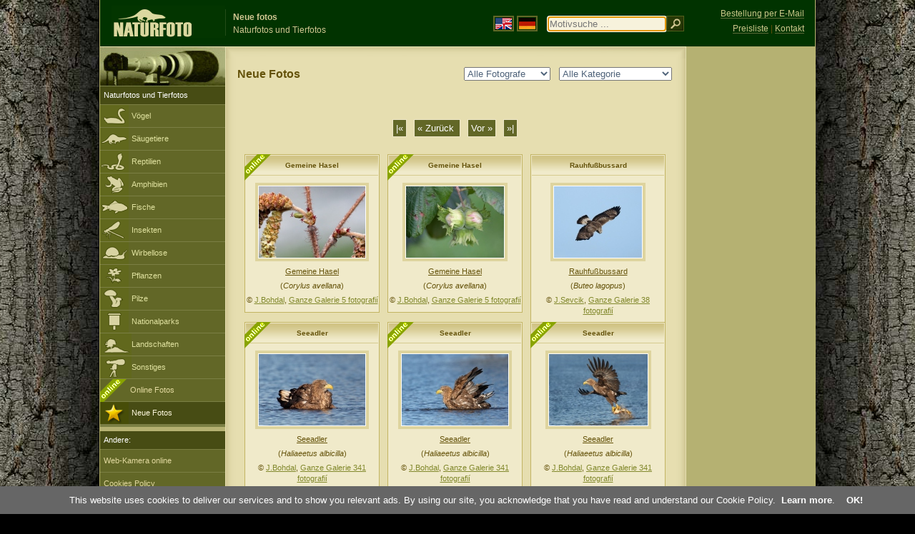

--- FILE ---
content_type: text/html; charset=UTF-8
request_url: http://www.naturfoto-cz.de/fotos-neue.html?od=5670&autor_vyber=&kategorie_vyber=
body_size: 10714
content:
   
<!DOCTYPE html PUBLIC "-//W3C//DTD XHTML 1.0 Strict//EN" "http://www.w3.org/TR/xhtml1/DTD/xhtml1-strict.dtd"> 
<html xmlns="http://www.w3.org/1999/xhtml" xml:lang="de" lang="de">
<head>

<title>Neue Fotos | NaturFoto</title>

<meta http-equiv="content-type" content="text/html; charset=utf-8" />
<meta http-equiv="content-language" content="de" />
<meta http-equiv="content-script-type" content="text/javascript" />
<meta http-equiv="content-style-type" content="text/css" />
<meta http-equiv="cache-control" content="no-cache" />
<meta http-equiv="pragma"  content="no-cache" />
<meta http-equiv="expires" content="-1" />
<meta name="robots" content="index,follow" />
<meta name="resource-type" content="document" />
<meta name="description" content="Neue Fotos  - Bilder, Fotos, Naturfotos, Tierfotos" />
<meta name="keywords" content="Neue, Fotos , bilder, fotos, bestimmen, bildagentur" />

<link rel="stylesheet" href="http://www.naturfoto-cz.de/cache/2013_ciselniky_sprite.css" type="text/css" />
<script src="/cache/2016_funkce_all_v2.js" type="text/javascript"></script>	

<link rel="stylesheet" type="text/css" href="http://www.naturfoto-cz.de/cache/2014_highslide.css"  />
<!--[if lt IE 7]>
<link rel="stylesheet" type="text/css" href="http://www.naturfoto-cz.de/cache/2014_highslide_ie6.css" />
<![endif]-->

<script type="text/javascript" src="http://www.naturfoto-cz.de/cache/2015_highslide_gallery.js"></script>
<script type="text/javascript" src="http://www.naturfoto-cz.de/cache/2015_highslide_config.js"></script>

<script type="text/javascript">
    window.cookieconsent_options = {"message":"This website uses cookies to deliver our services and to show you relevant ads. By using our site, you acknowledge that you have read and understand our Cookie Policy","dismiss":"OK!","learnMore":"Learn more","link":"http://www.naturfoto-cz.de/cookies-de.html","theme":"http://www.naturfoto-cz.de/natur-scripts/cookieconsent/cookieconsent-dark2.css"};
</script>
</head>
<body style="background-color: #000000; background-image: url(http://www.naturfoto-cz.de/natur-images/bg_v04.jpg); background-repeat: repeat-y; background-position: 50% 0px;">
<div class="main-envelope" style="z-index:10; border-left: 1px solid #b5b06c; border-right: 1px solid #b5b06c; width: 1000px; ">
<div class="main-banner" style="background : #013300; height: 65px;">

<div class="banner-left-naturfoto ruka"  style="width: 825px; height: 65px; overflow: hidden;">
<div onclick="window.location='http://www.naturfoto-cz.de/'" title="Homepage - NaturFoto" class="logo-banner-de" style="width: 159px; margin: 8px 0 0 14px; background-image: url('http://www.naturfoto-cz.de/natur-sprite/sprite_naturfoto_all_2014.png');"><span>NaturFoto</span></div>
<div onclick="window.location='http://www.naturfoto-cz.de/'" title="Homepage - NaturFoto" style="float: left; width: 350px; position: relative; top: 13px; margin-left: 0px; overflow: hidden; border-left: 1px solid #234c18;">
<h1 style="font-weight: bold;">Neue fotos</h1><div class="cl text-banner" style="margin-left: 5px;">Naturfotos und Tierfotos</div>
</div>

<style>
.obsah-vlajky-pk {}
.obsah-vlajky-pk a img {border:2px solid #626727; margin-top:12px; padding:1px;}
.obsah-vlajky-pk a:hover img {border:2px solid #9c8d35; margin-top:12px; padding:1px;}
</style>
<div class="obsah-vlajky-pk" style="float: left; text-align: left; width: 280px; overflow: hidden; position: absolute; top: 10px; left: 50%; margin-left: 50px;">
<form  method="get" action="http://www.naturfoto-cz.de/motivsuche/">
<a href="https://www.naturephoto-cz.com/"><img src="http://www.naturfoto-cz.de/natur-images/vlajka-en.gif" alt="" width="23" height="16" /></a> 
<a href="http://www.naturfoto-cz.de/"><img src="http://www.naturfoto-cz.de/natur-images/vlajka-de.gif" alt="" width="23" height="16" /></a>
<input style="margin: -15px 0 0 10px; padding-left: 2px; width: 160px;" type="text" name="retezec_search" value="" placeholder="Motivsuche ..." class="arabaci-right" autofocus /><input type="image" name="hledat" value="OK" src="http://www.naturfoto-cz.de/natur-images/lupa_pk.gif" class="ruka" style="margin-top: -11px; width: 25px; height: 22px; padding: 0px; border: 0px;"  />
</form>
</div>

</div>
</div>

<div class="inv"><hr /></div>
<div class="main-web" style="min-height: 1000px;">
<div class="left-menu">
<div class="left-menu-kategorie-fotek" style="margin-top: -1px;">
<div class="menu-objektiv"><img src="http://www.naturfoto-cz.de/natur-images/objektiv-2014.jpg" width="175" height="56" alt="" /></div>

<div class="menu" style="margin: 0px 0 0 0;">
<ul>
<li>Naturfotos und Tierfotos</li>
</ul>
</div>

<div class="sub-menu">
<ul>
<li class="ptaci"><a href="http://www.naturfoto-cz.de/vogel/alle-vogel.html">Vögel</a></li>
<li class="savci"><a href="http://www.naturfoto-cz.de/saugetiere.html">Säugetiere</a></li>
<li class="plazi"><a href="http://www.naturfoto-cz.de/reptilien-amphibien-fische.html">Reptilien</a></li>
<li class="obojzivelnici"><a href="http://www.naturfoto-cz.de/amphibien.html">Amphibien</a></li>
<li class="ryby"><a href="http://www.naturfoto-cz.de/fische.html">Fische</a></li>
<li class="hmyz"><a href="http://www.naturfoto-cz.de/insekten.html">Insekten</a></li>
<li class="bezobratli"><a href="http://www.naturfoto-cz.de/wirbellose-tiere.html">Wirbellose</a></li>
<li class="rostliny"><a href="http://www.naturfoto-cz.de/pflanzen.html">Pflanzen</a></li>
<li class="houby"><a href="http://www.naturfoto-cz.de/pilze.html">Pilze</a></li>
<li class="parky"><a href="http://www.naturfoto-cz.de/nationalparks-in-europa.html">Nationalparks</a></li>
<li class="krajiny"><a href="http://www.naturfoto-cz.de/landschaften.html">Landschaften</a></li>
<li class="ostatni"><a href="http://www.naturfoto-cz.de/verschiedene-motive.html">Sonstiges</a></li>
<li >
<div style="position: absolute; z-index: 20; height: 32px; text-align: left; overflow: hidden;">
<img src="http://www.naturfoto-cz.de/natur-images/akce_download_online_2014.png" alt="" />
</div><a style="padding-left: 42px;" href="http://www.naturfoto-cz.de/online-fotos.html">Online Fotos</a>
</li>
<li class="nove-active"><a href="http://www.naturfoto-cz.de/fotos-neue.html">Neue Fotos</a></li>
</ul>
</div>

</div>
</div>
<style>
.obsah-navigace { display: none;}
</style>
<div class="obsah" style="margin-top: -1px;">
<div class="inv"><hr /></div>
<div class="obsah-navigace">
<div class="obsah-navigace-path">
<div class="obsah-navigace-path-detail"><a href="/">Homepage</a> > Neue Fotos</div>
</div>
</div>
<div class="obsah-hlavni">
<div class="obsah-hlavni-odsazeni">
<div class="inv"><hr /></div>
<div class="obsah-sekce">
<div class="detail-sipky-nove" style="width: 500px;"> 
<form  method="get" action="http://www.naturfoto-cz.de/fotos-neue.html">
<p class="nulka"> 
<select name="autor_vyber" onchange='this.form.submit();'>
<option value="" selected="selected">Alle Fotografe</option>
<option value="bohdal" >Jiri Bohdal</option>
<option value="sevcik" >Jan Sevcik</option>
<option value="mraz" >Lubos Mraz</option>
<option value="andera" >Milos Andera</option>
<option value="maly" >Jaroslav Maly</option>
<option value="krasensky" >Pavel Krasensky</option>
<option value="bilek" >Ivan Bilek</option>
<option value="auer" >Alex Auer</option>
<option value="kotouc" >Tomas Kotouc</option>
<option value="roucka" >Oldrich Roucka</option>
<option value="ostatni" >Andere</option>
</select>
&nbsp; 
<select name="kategorie_vyber" onchange='this.form.submit();'>
<option value="" selected="selected">Alle Kategorie</option>
<option value="5" >Vögel</option>
<option value="6" >Säugetiere</option>
<option value="7" >Reptilien</option>
<option value="8" >Amphibien</option>
<option value="9" >Fische</option>
<option value="11" >Insekten - Deckflügler</option>
<option value="12" >Insekten - Falter</option>
<option value="10" >Insekten - Andere</option>
<option value="14" >Wirbellose - Webspinne</option>
<option value="13" >Wirbellose - Andere</option>
<option value="1" >Pflanzen</option>
<option value="15" >Pilze</option>
<option value="2" >Landschaften</option>
<option value="4" >Sonstiges</option>
</select>
</p>
</form>
</div>
<div class="detail-nadpis-uvod"><h1>Neue Fotos</h1></div>
</div>
<div class="cl"><br /></div>

<div class="cl p10"><hr class="inv" /></div>
<div class="cl result-listovani">
<a class="page-off" href="http://www.naturfoto-cz.de/fotos-neue.html?od=0&amp;autor_vyber=&amp;kategorie_vyber=">|&laquo;</a> <a class="page-off" href="http://www.naturfoto-cz.de/fotos-neue.html?od=5640&amp;autor_vyber=&amp;kategorie_vyber=">&laquo; Zurück&nbsp;</a>
 
<a class="page-off" href="http://www.naturfoto-cz.de/fotos-neue.html?od=5700&amp;autor_vyber=&amp;kategorie_vyber=" title="">Vor &raquo;</a> <a class="page-off" href="http://www.naturfoto-cz.de/fotos-neue.html?od=16710&amp;autor_vyber=&amp;kategorie_vyber=" title="">&raquo;|</a></div>
<div class="cl p10"><hr class="inv" /></div>

<div class="items">
<div class="item-obalka" style="height: 235px;">
<div style="position: absolute; z-index: 20; text-align: left;">
<img src="/natur-images/akce_download_online_2014.png" alt="" />
</div>
<div class="item">
<div class="item-nazev"><h3><a href="/gemeine-hasel-foto-24051.html"><strong>Gemeine Hasel</strong></a></h3></div>
<div class="item-foto">
<a id="thumb24048" class="highslide" onclick="return hs.expand(this, config1 )" title="Gemeine Hasel (Corylus avellana) &lt;div style='clear: both;padding: 6px 0 6px 0;'&gt; &lt;a href='/gemeine-hasel-foto-24048.html'&gt;Ganze Galerie (5x Fotos)&lt;/a&gt; &raquo;&lt;/div&gt;" href="http://www.naturfoto-cz.de/fullsize/andere/gemeine-hasel-170168.jpg"><img src="http://www.naturfoto-cz.de/bilder/andere/einsicht-gemeine-hasel-170168.jpg" alt="Gemeine Hasel" height="100"  /><br /><span>Gemeine Hasel</span></a>

</div>
<div class="item-autori">(<em>Corylus avellana</em>)
<div class="cl p5"><hr class="inv" /></div>
&copy; <a href="http://www.naturfoto-cz.de/fotos-neue.html?od=0&amp;autor_vyber=bohdal&amp;kategorie_vyber=">J.Bohdal</a>, <a href="/gemeine-hasel-foto-24048.html">Ganze Galerie 5 fotografií</a>
</div>

</div>

</div>
<div class="item-obalka" style="height: 235px;">
<div style="position: absolute; z-index: 20; text-align: left;">
<img src="/natur-images/akce_download_online_2014.png" alt="" />
</div>
<div class="item">
<div class="item-nazev"><h3><a href="/gemeine-hasel-foto-24051.html"><strong>Gemeine Hasel</strong></a></h3></div>
<div class="item-foto">
<a id="thumb24047" class="highslide" onclick="return hs.expand(this, config1 )" title="Gemeine Hasel (Corylus avellana) &lt;div style='clear: both;padding: 6px 0 6px 0;'&gt; &lt;a href='/gemeine-hasel-foto-24047.html'&gt;Ganze Galerie (5x Fotos)&lt;/a&gt; &raquo;&lt;/div&gt;" href="http://www.naturfoto-cz.de/fullsize/andere/gemeine-hasel-103815.jpg"><img src="http://www.naturfoto-cz.de/bilder/andere/einsicht-gemeine-hasel-103815.jpg" alt="Gemeine Hasel" height="100"  /><br /><span>Gemeine Hasel</span></a>

</div>
<div class="item-autori">(<em>Corylus avellana</em>)
<div class="cl p5"><hr class="inv" /></div>
&copy; <a href="http://www.naturfoto-cz.de/fotos-neue.html?od=0&amp;autor_vyber=bohdal&amp;kategorie_vyber=">J.Bohdal</a>, <a href="/gemeine-hasel-foto-24047.html">Ganze Galerie 5 fotografií</a>
</div>

</div>

</div>
<div class="item-obalka" style="height: 235px;">
<div class="item">
<div class="item-nazev"><h3><a href="/rauhfussbussard-foto-24024.html"><strong>Rauhfußbussard</strong></a></h3></div>
<div class="item-foto">
<a id="thumb24046" class="highslide" onclick="return hs.expand(this, config1 )" title="Rauhfußbussard (Buteo lagopus) &lt;div style='clear: both;padding: 6px 0 6px 0;'&gt; &lt;a href='/rauhfussbussard-foto-24046.html'&gt;Ganze Galerie (38x Fotos)&lt;/a&gt; &raquo;&lt;/div&gt;" href="http://www.naturfoto-cz.de/fullsize/sevcik/rauhfussbussard--61x_b_lagopus_dso8659.jpg"><img src="http://www.naturfoto-cz.de/bilder/sevcik/einsicht-rauhfussbussard--61x_b_lagopus_dso8659.jpg" alt="Rauhfußbussard" height="100"  /><br /><span>Rauhfußbussard</span></a>

</div>
<div class="item-autori">(<em>Buteo lagopus</em>)
<div class="cl p5"><hr class="inv" /></div>
&copy; <a href="http://www.naturfoto-cz.de/fotos-neue.html?od=0&amp;autor_vyber=sevcik&amp;kategorie_vyber=">J.Sevcik</a>, <a href="/rauhfussbussard-foto-24046.html">Ganze Galerie 38 fotografií</a>
</div>

</div>

</div>
<div class="item-obalka" style="height: 235px;">
<div style="position: absolute; z-index: 20; text-align: left;">
<img src="/natur-images/akce_download_online_2014.png" alt="" />
</div>
<div class="item">
<div class="item-nazev"><h3><a href="/seeadler-foto-310.html"><strong>Seeadler</strong></a></h3></div>
<div class="item-foto">
<a id="thumb24044" class="highslide" onclick="return hs.expand(this, config1 )" title="Seeadler (Haliaeetus albicilla) &lt;div style='clear: both;padding: 6px 0 6px 0;'&gt; &lt;a href='/seeadler-foto-24044.html'&gt;Ganze Galerie (341x Fotos)&lt;/a&gt; &raquo;&lt;/div&gt;" href="http://www.naturfoto-cz.de/fullsize/vogel/seeadler-168458.jpg"><img src="http://www.naturfoto-cz.de/bilder/vogel/einsicht-seeadler-168458.jpg" alt="Seeadler" height="100"  /><br /><span>Seeadler</span></a>

</div>
<div class="item-autori">(<em>Haliaeetus albicilla</em>)
<div class="cl p5"><hr class="inv" /></div>
&copy; <a href="http://www.naturfoto-cz.de/fotos-neue.html?od=0&amp;autor_vyber=bohdal&amp;kategorie_vyber=">J.Bohdal</a>, <a href="/seeadler-foto-24044.html">Ganze Galerie 341 fotografií</a>
</div>

</div>

</div>
<div class="item-obalka" style="height: 235px;">
<div style="position: absolute; z-index: 20; text-align: left;">
<img src="/natur-images/akce_download_online_2014.png" alt="" />
</div>
<div class="item">
<div class="item-nazev"><h3><a href="/seeadler-foto-310.html"><strong>Seeadler</strong></a></h3></div>
<div class="item-foto">
<a id="thumb24043" class="highslide" onclick="return hs.expand(this, config1 )" title="Seeadler (Haliaeetus albicilla) &lt;div style='clear: both;padding: 6px 0 6px 0;'&gt; &lt;a href='/seeadler-foto-24043.html'&gt;Ganze Galerie (341x Fotos)&lt;/a&gt; &raquo;&lt;/div&gt;" href="http://www.naturfoto-cz.de/fullsize/vogel/seeadler-168460.jpg"><img src="http://www.naturfoto-cz.de/bilder/vogel/einsicht-seeadler-168460.jpg" alt="Seeadler" height="100"  /><br /><span>Seeadler</span></a>

</div>
<div class="item-autori">(<em>Haliaeetus albicilla</em>)
<div class="cl p5"><hr class="inv" /></div>
&copy; <a href="http://www.naturfoto-cz.de/fotos-neue.html?od=0&amp;autor_vyber=bohdal&amp;kategorie_vyber=">J.Bohdal</a>, <a href="/seeadler-foto-24043.html">Ganze Galerie 341 fotografií</a>
</div>

</div>

</div>
<div class="item-obalka" style="height: 235px;">
<div style="position: absolute; z-index: 20; text-align: left;">
<img src="/natur-images/akce_download_online_2014.png" alt="" />
</div>
<div class="item">
<div class="item-nazev"><h3><a href="/seeadler-foto-310.html"><strong>Seeadler</strong></a></h3></div>
<div class="item-foto">
<a id="thumb24042" class="highslide" onclick="return hs.expand(this, config1 )" title="Seeadler (Haliaeetus albicilla) &lt;div style='clear: both;padding: 6px 0 6px 0;'&gt; &lt;a href='/seeadler-foto-24042.html'&gt;Ganze Galerie (341x Fotos)&lt;/a&gt; &raquo;&lt;/div&gt;" href="http://www.naturfoto-cz.de/fullsize/vogel/seeadler-168670.jpg"><img src="http://www.naturfoto-cz.de/bilder/vogel/einsicht-seeadler-168670.jpg" alt="Seeadler" height="100"  /><br /><span>Seeadler</span></a>

</div>
<div class="item-autori">(<em>Haliaeetus albicilla</em>)
<div class="cl p5"><hr class="inv" /></div>
&copy; <a href="http://www.naturfoto-cz.de/fotos-neue.html?od=0&amp;autor_vyber=bohdal&amp;kategorie_vyber=">J.Bohdal</a>, <a href="/seeadler-foto-24042.html">Ganze Galerie 341 fotografií</a>
</div>

</div>

</div>
<div class="item-obalka" style="height: 235px;">
<div class="item">
<div class="item-nazev"><h3><a href="/blessgans-foto-9934.html"><strong>Blessgans</strong></a></h3></div>
<div class="item-foto">
<a id="thumb24041" class="highslide" onclick="return hs.expand(this, config1 )" title="Blessgans (Anser albifrons) &lt;div style='clear: both;padding: 6px 0 6px 0;'&gt; &lt;a href='/blessgans-foto-24041.html'&gt;Ganze Galerie (54x Fotos)&lt;/a&gt; &raquo;&lt;/div&gt;" href="http://www.naturfoto-cz.de/fullsize/sevcik/blessgans--41x_belocela_dso8478.jpg"><img src="http://www.naturfoto-cz.de/bilder/sevcik/einsicht-blessgans--41x_belocela_dso8478.jpg" alt="Blessgans" height="100"  /><br /><span>Blessgans</span></a>

</div>
<div class="item-autori">(<em>Anser albifrons</em>)
<div class="cl p5"><hr class="inv" /></div>
&copy; <a href="http://www.naturfoto-cz.de/fotos-neue.html?od=0&amp;autor_vyber=sevcik&amp;kategorie_vyber=">J.Sevcik</a>, <a href="/blessgans-foto-24041.html">Ganze Galerie 54 fotografií</a>
</div>

</div>

</div>
<div class="item-obalka" style="height: 235px;">
<div class="item">
<div class="item-nazev"><h3><a href="/blessgans-foto-9934.html"><strong>Blessgans</strong></a></h3></div>
<div class="item-foto">
<a id="thumb24040" class="highslide" onclick="return hs.expand(this, config1 )" title="Blessgans (Anser albifrons) &lt;div style='clear: both;padding: 6px 0 6px 0;'&gt; &lt;a href='/blessgans-foto-24040.html'&gt;Ganze Galerie (54x Fotos)&lt;/a&gt; &raquo;&lt;/div&gt;" href="http://www.naturfoto-cz.de/fullsize/sevcik/blessgans--39x_a_albifrons_2.jpg"><img src="http://www.naturfoto-cz.de/bilder/sevcik/einsicht-blessgans--39x_a_albifrons_2.jpg" alt="Blessgans" width="150"  /><br /><span>Blessgans</span></a>

</div>
<div class="item-autori">(<em>Anser albifrons</em>)
<div class="cl p5"><hr class="inv" /></div>
&copy; <a href="http://www.naturfoto-cz.de/fotos-neue.html?od=0&amp;autor_vyber=sevcik&amp;kategorie_vyber=">J.Sevcik</a>, <a href="/blessgans-foto-24040.html">Ganze Galerie 54 fotografií</a>
</div>

</div>

</div>
<div class="item-obalka" style="height: 235px;">
<div class="item">
<div class="item-nazev"><h3><a href="/tundrasaatgans-foto-22849.html"><strong>Tundrasaatgans</strong></a></h3></div>
<div class="item-foto">
<a id="thumb24039" class="highslide" onclick="return hs.expand(this, config1 )" title="Tundrasaatgans (Anser serrirostris) &lt;div style='clear: both;padding: 6px 0 6px 0;'&gt; &lt;a href='/tundrasaatgans-foto-24039.html'&gt;Ganze Galerie (30x Fotos)&lt;/a&gt; &raquo;&lt;/div&gt;" href="http://www.naturfoto-cz.de/fullsize/sevcik/tundrasaatgans--32x_a_serrirostris_dso8526.jpg"><img src="http://www.naturfoto-cz.de/bilder/sevcik/einsicht-tundrasaatgans--32x_a_serrirostris_dso8526.jpg" alt="Tundrasaatgans" height="100"  /><br /><span>Tundrasaatgans</span></a>

</div>
<div class="item-autori">(<em>Anser serrirostris</em>)
<div class="cl p5"><hr class="inv" /></div>
&copy; <a href="http://www.naturfoto-cz.de/fotos-neue.html?od=0&amp;autor_vyber=sevcik&amp;kategorie_vyber=">J.Sevcik</a>, <a href="/tundrasaatgans-foto-24039.html">Ganze Galerie 30 fotografií</a>
</div>

</div>

</div>
<div class="item-obalka" style="height: 235px;">
<div class="item">
<div class="item-nazev"><h3><a href="/tundrasaatgans-foto-22849.html"><strong>Tundrasaatgans</strong></a></h3></div>
<div class="item-foto">
<a id="thumb24038" class="highslide" onclick="return hs.expand(this, config1 )" title="Tundrasaatgans (Anser serrirostris) &lt;div style='clear: both;padding: 6px 0 6px 0;'&gt; &lt;a href='/tundrasaatgans-foto-24038.html'&gt;Ganze Galerie (30x Fotos)&lt;/a&gt; &raquo;&lt;/div&gt;" href="http://www.naturfoto-cz.de/fullsize/sevcik/tundrasaatgans--87x_a_serrirostris_dso8527.jpg"><img src="http://www.naturfoto-cz.de/bilder/sevcik/einsicht-tundrasaatgans--87x_a_serrirostris_dso8527.jpg" alt="Tundrasaatgans" height="100"  /><br /><span>Tundrasaatgans</span></a>

</div>
<div class="item-autori">(<em>Anser serrirostris</em>)
<div class="cl p5"><hr class="inv" /></div>
&copy; <a href="http://www.naturfoto-cz.de/fotos-neue.html?od=0&amp;autor_vyber=sevcik&amp;kategorie_vyber=">J.Sevcik</a>, <a href="/tundrasaatgans-foto-24038.html">Ganze Galerie 30 fotografií</a>
</div>

</div>

</div>
<div class="item-obalka" style="height: 235px;">
<div class="item">
<div class="item-nazev"><h3><a href="/blessgans-foto-9934.html"><strong>Blessgans</strong></a></h3></div>
<div class="item-foto">
<a id="thumb24037" class="highslide" onclick="return hs.expand(this, config1 )" title="Blessgans (Anser albifrons) &lt;div style='clear: both;padding: 6px 0 6px 0;'&gt; &lt;a href='/blessgans-foto-24037.html'&gt;Ganze Galerie (54x Fotos)&lt;/a&gt; &raquo;&lt;/div&gt;" href="http://www.naturfoto-cz.de/fullsize/sevcik/blessgans--53x_a_albifrons_dso8480.jpg"><img src="http://www.naturfoto-cz.de/bilder/sevcik/einsicht-blessgans--53x_a_albifrons_dso8480.jpg" alt="Blessgans" height="100"  /><br /><span>Blessgans</span></a>

</div>
<div class="item-autori">(<em>Anser albifrons</em>)
<div class="cl p5"><hr class="inv" /></div>
&copy; <a href="http://www.naturfoto-cz.de/fotos-neue.html?od=0&amp;autor_vyber=sevcik&amp;kategorie_vyber=">J.Sevcik</a>, <a href="/blessgans-foto-24037.html">Ganze Galerie 54 fotografií</a>
</div>

</div>

</div>
<div class="item-obalka" style="height: 235px;">
<div style="position: absolute; z-index: 20; text-align: left;">
<img src="/natur-images/akce_download_online_2014.png" alt="" />
</div>
<div class="item">
<div class="item-nazev"><h3><a href="/seeadler-foto-310.html"><strong>Seeadler</strong></a></h3></div>
<div class="item-foto">
<a id="thumb24036" class="highslide" onclick="return hs.expand(this, config1 )" title="Seeadler (Haliaeetus albicilla) &lt;div style='clear: both;padding: 6px 0 6px 0;'&gt; &lt;a href='/seeadler-foto-24036.html'&gt;Ganze Galerie (341x Fotos)&lt;/a&gt; &raquo;&lt;/div&gt;" href="http://www.naturfoto-cz.de/fullsize/vogel/seeadler-169122.jpg"><img src="http://www.naturfoto-cz.de/bilder/vogel/einsicht-seeadler-169122.jpg" alt="Seeadler" height="100"  /><br /><span>Seeadler</span></a>

</div>
<div class="item-autori">(<em>Haliaeetus albicilla</em>)
<div class="cl p5"><hr class="inv" /></div>
&copy; <a href="http://www.naturfoto-cz.de/fotos-neue.html?od=0&amp;autor_vyber=bohdal&amp;kategorie_vyber=">J.Bohdal</a>, <a href="/seeadler-foto-24036.html">Ganze Galerie 341 fotografií</a>
</div>

</div>

</div>
<div class="item-obalka" style="height: 235px;">
<div style="position: absolute; z-index: 20; text-align: left;">
<img src="/natur-images/akce_download_online_2014.png" alt="" />
</div>
<div class="item">
<div class="item-nazev"><h3><a href="/seeadler-foto-310.html"><strong>Seeadler</strong></a></h3></div>
<div class="item-foto">
<a id="thumb24035" class="highslide" onclick="return hs.expand(this, config1 )" title="Seeadler (Haliaeetus albicilla) &lt;div style='clear: both;padding: 6px 0 6px 0;'&gt; &lt;a href='/seeadler-foto-24035.html'&gt;Ganze Galerie (341x Fotos)&lt;/a&gt; &raquo;&lt;/div&gt;" href="http://www.naturfoto-cz.de/fullsize/vogel/seeadler-169104.jpg"><img src="http://www.naturfoto-cz.de/bilder/vogel/einsicht-seeadler-169104.jpg" alt="Seeadler" height="100"  /><br /><span>Seeadler</span></a>

</div>
<div class="item-autori">(<em>Haliaeetus albicilla</em>)
<div class="cl p5"><hr class="inv" /></div>
&copy; <a href="http://www.naturfoto-cz.de/fotos-neue.html?od=0&amp;autor_vyber=bohdal&amp;kategorie_vyber=">J.Bohdal</a>, <a href="/seeadler-foto-24035.html">Ganze Galerie 341 fotografií</a>
</div>

</div>

</div>
<div class="item-obalka" style="height: 235px;">
<div style="position: absolute; z-index: 20; text-align: left;">
<img src="/natur-images/akce_download_online_2014.png" alt="" />
</div>
<div class="item">
<div class="item-nazev"><h3><a href="/seeadler-foto-310.html"><strong>Seeadler</strong></a></h3></div>
<div class="item-foto">
<a id="thumb24034" class="highslide" onclick="return hs.expand(this, config1 )" title="Seeadler (Haliaeetus albicilla) &lt;div style='clear: both;padding: 6px 0 6px 0;'&gt; &lt;a href='/seeadler-foto-24034.html'&gt;Ganze Galerie (341x Fotos)&lt;/a&gt; &raquo;&lt;/div&gt;" href="http://www.naturfoto-cz.de/fullsize/vogel/seeadler-169043.jpg"><img src="http://www.naturfoto-cz.de/bilder/vogel/einsicht-seeadler-169043.jpg" alt="Seeadler" height="100"  /><br /><span>Seeadler</span></a>

</div>
<div class="item-autori">(<em>Haliaeetus albicilla</em>)
<div class="cl p5"><hr class="inv" /></div>
&copy; <a href="http://www.naturfoto-cz.de/fotos-neue.html?od=0&amp;autor_vyber=bohdal&amp;kategorie_vyber=">J.Bohdal</a>, <a href="/seeadler-foto-24034.html">Ganze Galerie 341 fotografií</a>
</div>

</div>

</div>
<div class="item-obalka" style="height: 235px;">
<div style="position: absolute; z-index: 20; text-align: left;">
<img src="/natur-images/akce_download_online_2014.png" alt="" />
</div>
<div class="item">
<div class="item-nazev"><h3><a href="/seeadler-foto-310.html"><strong>Seeadler</strong></a></h3></div>
<div class="item-foto">
<a id="thumb24033" class="highslide" onclick="return hs.expand(this, config1 )" title="Seeadler (Haliaeetus albicilla) &lt;div style='clear: both;padding: 6px 0 6px 0;'&gt; &lt;a href='/seeadler-foto-24033.html'&gt;Ganze Galerie (341x Fotos)&lt;/a&gt; &raquo;&lt;/div&gt;" href="http://www.naturfoto-cz.de/fullsize/vogel/seeadler-169093.jpg"><img src="http://www.naturfoto-cz.de/bilder/vogel/einsicht-seeadler-169093.jpg" alt="Seeadler" height="100"  /><br /><span>Seeadler</span></a>

</div>
<div class="item-autori">(<em>Haliaeetus albicilla</em>)
<div class="cl p5"><hr class="inv" /></div>
&copy; <a href="http://www.naturfoto-cz.de/fotos-neue.html?od=0&amp;autor_vyber=bohdal&amp;kategorie_vyber=">J.Bohdal</a>, <a href="/seeadler-foto-24033.html">Ganze Galerie 341 fotografií</a>
</div>

</div>

</div>
<div class="item-obalka" style="height: 235px;">
<div style="position: absolute; z-index: 20; text-align: left;">
<img src="/natur-images/akce_download_online_2014.png" alt="" />
</div>
<div class="item">
<div class="item-nazev"><h3><a href="/seeadler-foto-310.html"><strong>Seeadler</strong></a></h3></div>
<div class="item-foto">
<a id="thumb24032" class="highslide" onclick="return hs.expand(this, config1 )" title="Seeadler (Haliaeetus albicilla) &lt;div style='clear: both;padding: 6px 0 6px 0;'&gt; &lt;a href='/seeadler-foto-24032.html'&gt;Ganze Galerie (341x Fotos)&lt;/a&gt; &raquo;&lt;/div&gt;" href="http://www.naturfoto-cz.de/fullsize/vogel/seeadler-169099.jpg"><img src="http://www.naturfoto-cz.de/bilder/vogel/einsicht-seeadler-169099.jpg" alt="Seeadler" height="100"  /><br /><span>Seeadler</span></a>

</div>
<div class="item-autori">(<em>Haliaeetus albicilla</em>)
<div class="cl p5"><hr class="inv" /></div>
&copy; <a href="http://www.naturfoto-cz.de/fotos-neue.html?od=0&amp;autor_vyber=bohdal&amp;kategorie_vyber=">J.Bohdal</a>, <a href="/seeadler-foto-24032.html">Ganze Galerie 341 fotografií</a>
</div>

</div>

</div>
<div class="item-obalka" style="height: 235px;">
<div style="position: absolute; z-index: 20; text-align: left;">
<img src="/natur-images/akce_download_online_2014.png" alt="" />
</div>
<div class="item">
<div class="item-nazev"><h3><a href="/seeadler-foto-310.html"><strong>Seeadler</strong></a></h3></div>
<div class="item-foto">
<a id="thumb24031" class="highslide" onclick="return hs.expand(this, config1 )" title="Seeadler (Haliaeetus albicilla) &lt;div style='clear: both;padding: 6px 0 6px 0;'&gt; &lt;a href='/seeadler-foto-24031.html'&gt;Ganze Galerie (341x Fotos)&lt;/a&gt; &raquo;&lt;/div&gt;" href="http://www.naturfoto-cz.de/fullsize/vogel/seeadler-169094.jpg"><img src="http://www.naturfoto-cz.de/bilder/vogel/einsicht-seeadler-169094.jpg" alt="Seeadler" width="150"  /><br /><span>Seeadler</span></a>

</div>
<div class="item-autori">(<em>Haliaeetus albicilla</em>)
<div class="cl p5"><hr class="inv" /></div>
&copy; <a href="http://www.naturfoto-cz.de/fotos-neue.html?od=0&amp;autor_vyber=bohdal&amp;kategorie_vyber=">J.Bohdal</a>, <a href="/seeadler-foto-24031.html">Ganze Galerie 341 fotografií</a>
</div>

</div>

</div>
<div class="item-obalka" style="height: 235px;">
<div style="position: absolute; z-index: 20; text-align: left;">
<img src="/natur-images/akce_download_online_2014.png" alt="" />
</div>
<div class="item">
<div class="item-nazev"><h3><a href="/seeadler-foto-310.html"><strong>Seeadler</strong></a></h3></div>
<div class="item-foto">
<a id="thumb24028" class="highslide" onclick="return hs.expand(this, config1 )" title="Seeadler (Haliaeetus albicilla) &lt;div style='clear: both;padding: 6px 0 6px 0;'&gt; &lt;a href='/seeadler-foto-24028.html'&gt;Ganze Galerie (341x Fotos)&lt;/a&gt; &raquo;&lt;/div&gt;" href="http://www.naturfoto-cz.de/fullsize/vogel/seeadler-168969.jpg"><img src="http://www.naturfoto-cz.de/bilder/vogel/einsicht-seeadler-168969.jpg" alt="Seeadler" height="100"  /><br /><span>Seeadler</span></a>

</div>
<div class="item-autori">(<em>Haliaeetus albicilla</em>)
<div class="cl p5"><hr class="inv" /></div>
&copy; <a href="http://www.naturfoto-cz.de/fotos-neue.html?od=0&amp;autor_vyber=bohdal&amp;kategorie_vyber=">J.Bohdal</a>, <a href="/seeadler-foto-24028.html">Ganze Galerie 341 fotografií</a>
</div>

</div>

</div>
<div class="item-obalka" style="height: 235px;">
<div style="position: absolute; z-index: 20; text-align: left;">
<img src="/natur-images/akce_download_online_2014.png" alt="" />
</div>
<div class="item">
<div class="item-nazev"><h3><a href="/seeadler-foto-310.html"><strong>Seeadler</strong></a></h3></div>
<div class="item-foto">
<a id="thumb24027" class="highslide" onclick="return hs.expand(this, config1 )" title="Seeadler (Haliaeetus albicilla) &lt;div style='clear: both;padding: 6px 0 6px 0;'&gt; &lt;a href='/seeadler-foto-24027.html'&gt;Ganze Galerie (341x Fotos)&lt;/a&gt; &raquo;&lt;/div&gt;" href="http://www.naturfoto-cz.de/fullsize/vogel/seeadler-168967.jpg"><img src="http://www.naturfoto-cz.de/bilder/vogel/einsicht-seeadler-168967.jpg" alt="Seeadler" height="100"  /><br /><span>Seeadler</span></a>

</div>
<div class="item-autori">(<em>Haliaeetus albicilla</em>)
<div class="cl p5"><hr class="inv" /></div>
&copy; <a href="http://www.naturfoto-cz.de/fotos-neue.html?od=0&amp;autor_vyber=bohdal&amp;kategorie_vyber=">J.Bohdal</a>, <a href="/seeadler-foto-24027.html">Ganze Galerie 341 fotografií</a>
</div>

</div>

</div>
<div class="item-obalka" style="height: 235px;">
<div style="position: absolute; z-index: 20; text-align: left;">
<img src="/natur-images/akce_download_online_2014.png" alt="" />
</div>
<div class="item">
<div class="item-nazev"><h3><a href="/seeadler-foto-310.html"><strong>Seeadler</strong></a></h3></div>
<div class="item-foto">
<a id="thumb24026" class="highslide" onclick="return hs.expand(this, config1 )" title="Seeadler (Haliaeetus albicilla) &lt;div style='clear: both;padding: 6px 0 6px 0;'&gt; &lt;a href='/seeadler-foto-24026.html'&gt;Ganze Galerie (341x Fotos)&lt;/a&gt; &raquo;&lt;/div&gt;" href="http://www.naturfoto-cz.de/fullsize/vogel/seeadler-168987.jpg"><img src="http://www.naturfoto-cz.de/bilder/vogel/einsicht-seeadler-168987.jpg" alt="Seeadler" height="100"  /><br /><span>Seeadler</span></a>

</div>
<div class="item-autori">(<em>Haliaeetus albicilla</em>)
<div class="cl p5"><hr class="inv" /></div>
&copy; <a href="http://www.naturfoto-cz.de/fotos-neue.html?od=0&amp;autor_vyber=bohdal&amp;kategorie_vyber=">J.Bohdal</a>, <a href="/seeadler-foto-24026.html">Ganze Galerie 341 fotografií</a>
</div>

</div>

</div>
<div class="item-obalka" style="height: 235px;">
<div style="position: absolute; z-index: 20; text-align: left;">
<img src="/natur-images/akce_download_online_2014.png" alt="" />
</div>
<div class="item">
<div class="item-nazev"><h3><a href="/rauhfussbussard-foto-24024.html"><strong>Rauhfußbussard</strong></a></h3></div>
<div class="item-foto">
<a id="thumb24025" class="highslide" onclick="return hs.expand(this, config1 )" title="Rauhfußbussard (Buteo lagopus) &lt;div style='clear: both;padding: 6px 0 6px 0;'&gt; &lt;a href='/rauhfussbussard-foto-24025.html'&gt;Ganze Galerie (38x Fotos)&lt;/a&gt; &raquo;&lt;/div&gt;" href="http://www.naturfoto-cz.de/fullsize/vogel/rauhfussbussard-168324.jpg"><img src="http://www.naturfoto-cz.de/bilder/vogel/einsicht-rauhfussbussard-168324.jpg" alt="Rauhfußbussard" height="100"  /><br /><span>Rauhfußbussard</span></a>

</div>
<div class="item-autori">(<em>Buteo lagopus</em>)
<div class="cl p5"><hr class="inv" /></div>
&copy; <a href="http://www.naturfoto-cz.de/fotos-neue.html?od=0&amp;autor_vyber=bohdal&amp;kategorie_vyber=">J.Bohdal</a>, <a href="/rauhfussbussard-foto-24025.html">Ganze Galerie 38 fotografií</a>
</div>

</div>

</div>
<div class="item-obalka" style="height: 235px;">
<div style="position: absolute; z-index: 20; text-align: left;">
<img src="/natur-images/akce_download_online_2014.png" alt="" />
</div>
<div class="item">
<div class="item-nazev"><h3><a href="/rauhfussbussard-foto-24024.html"><strong>Rauhfußbussard</strong></a></h3></div>
<div class="item-foto">
<a id="thumb24024" class="highslide" onclick="return hs.expand(this, config1 )" title="Rauhfußbussard (Buteo lagopus) &lt;div style='clear: both;padding: 6px 0 6px 0;'&gt; &lt;a href='/rauhfussbussard-foto-24024.html'&gt;Ganze Galerie (38x Fotos)&lt;/a&gt; &raquo;&lt;/div&gt;" href="http://www.naturfoto-cz.de/fullsize/vogel/rauhfussbussard-168316.jpg"><img src="http://www.naturfoto-cz.de/bilder/vogel/einsicht-rauhfussbussard-168316.jpg" alt="Rauhfußbussard" height="100"  /><br /><span>Rauhfußbussard</span></a>

</div>
<div class="item-autori">(<em>Buteo lagopus</em>)
<div class="cl p5"><hr class="inv" /></div>
&copy; <a href="http://www.naturfoto-cz.de/fotos-neue.html?od=0&amp;autor_vyber=bohdal&amp;kategorie_vyber=">J.Bohdal</a>, <a href="/rauhfussbussard-foto-24024.html">Ganze Galerie 38 fotografií</a>
</div>

</div>

</div>
<div class="item-obalka" style="height: 235px;">
<div style="position: absolute; z-index: 20; text-align: left;">
<img src="/natur-images/akce_download_online_2014.png" alt="" />
</div>
<div class="item">
<div class="item-nazev"><h3><a href="/rauhfussbussard-foto-24024.html"><strong>Rauhfußbussard</strong></a></h3></div>
<div class="item-foto">
<a id="thumb24023" class="highslide" onclick="return hs.expand(this, config1 )" title="Rauhfußbussard (Buteo lagopus) &lt;div style='clear: both;padding: 6px 0 6px 0;'&gt; &lt;a href='/rauhfussbussard-foto-24023.html'&gt;Ganze Galerie (38x Fotos)&lt;/a&gt; &raquo;&lt;/div&gt;" href="http://www.naturfoto-cz.de/fullsize/vogel/rauhfussbussard-168231.jpg"><img src="http://www.naturfoto-cz.de/bilder/vogel/einsicht-rauhfussbussard-168231.jpg" alt="Rauhfußbussard" height="100"  /><br /><span>Rauhfußbussard</span></a>

</div>
<div class="item-autori">(<em>Buteo lagopus</em>)
<div class="cl p5"><hr class="inv" /></div>
&copy; <a href="http://www.naturfoto-cz.de/fotos-neue.html?od=0&amp;autor_vyber=bohdal&amp;kategorie_vyber=">J.Bohdal</a>, <a href="/rauhfussbussard-foto-24023.html">Ganze Galerie 38 fotografií</a>
</div>

</div>

</div>
<div class="item-obalka" style="height: 235px;">
<div style="position: absolute; z-index: 20; text-align: left;">
<img src="/natur-images/akce_download_online_2014.png" alt="" />
</div>
<div class="item">
<div class="item-nazev"><h3><a href="/zwerggans-foto-24022.html"><strong>Zwerggans</strong></a></h3></div>
<div class="item-foto">
<a id="thumb24022" class="highslide" onclick="return hs.expand(this, config1 )" title="Zwerggans (Anser erythropus) &lt;div style='clear: both;padding: 6px 0 6px 0;'&gt; &lt;a href='/zwerggans-foto-24022.html'&gt;Ganze Galerie (5x Fotos)&lt;/a&gt; &raquo;&lt;/div&gt;" href="http://www.naturfoto-cz.de/fullsize/vogel/zwerggans-65148.jpg"><img src="http://www.naturfoto-cz.de/bilder/vogel/einsicht-zwerggans-65148.jpg" alt="Zwerggans" height="100"  /><br /><span>Zwerggans</span></a>

</div>
<div class="item-autori">(<em>Anser erythropus</em>)
<div class="cl p5"><hr class="inv" /></div>
&copy; <a href="http://www.naturfoto-cz.de/fotos-neue.html?od=0&amp;autor_vyber=bohdal&amp;kategorie_vyber=">J.Bohdal</a>, <a href="/zwerggans-foto-24022.html">Ganze Galerie 5 fotografií</a>
</div>

</div>

</div>
<div class="item-obalka" style="height: 235px;">
<div style="position: absolute; z-index: 20; text-align: left;">
<img src="/natur-images/akce_download_online_2014.png" alt="" />
</div>
<div class="item">
<div class="item-nazev"><h3><a href="/zwerggans-foto-24022.html"><strong>Zwerggans</strong></a></h3></div>
<div class="item-foto">
<a id="thumb24021" class="highslide" onclick="return hs.expand(this, config1 )" title="Zwerggans (Anser erythropus) &lt;div style='clear: both;padding: 6px 0 6px 0;'&gt; &lt;a href='/zwerggans-foto-24021.html'&gt;Ganze Galerie (5x Fotos)&lt;/a&gt; &raquo;&lt;/div&gt;" href="http://www.naturfoto-cz.de/fullsize/vogel/zwerggans-35750.jpg"><img src="http://www.naturfoto-cz.de/bilder/vogel/einsicht-zwerggans-35750.jpg" alt="Zwerggans" height="100"  /><br /><span>Zwerggans</span></a>

</div>
<div class="item-autori">(<em>Anser erythropus</em>)
<div class="cl p5"><hr class="inv" /></div>
&copy; <a href="http://www.naturfoto-cz.de/fotos-neue.html?od=0&amp;autor_vyber=bohdal&amp;kategorie_vyber=">J.Bohdal</a>, <a href="/zwerggans-foto-24021.html">Ganze Galerie 5 fotografií</a>
</div>

</div>

</div>
<div class="item-obalka" style="height: 235px;">
<div style="position: absolute; z-index: 20; text-align: left;">
<img src="/natur-images/akce_download_online_2014.png" alt="" />
</div>
<div class="item">
<div class="item-nazev"><h3><a href="/zwerggans-foto-24022.html"><strong>Zwerggans</strong></a></h3></div>
<div class="item-foto">
<a id="thumb24020" class="highslide" onclick="return hs.expand(this, config1 )" title="Zwerggans (Anser erythropus) &lt;div style='clear: both;padding: 6px 0 6px 0;'&gt; &lt;a href='/zwerggans-foto-24020.html'&gt;Ganze Galerie (5x Fotos)&lt;/a&gt; &raquo;&lt;/div&gt;" href="http://www.naturfoto-cz.de/fullsize/vogel/zwerggans-20476.jpg"><img src="http://www.naturfoto-cz.de/bilder/vogel/einsicht-zwerggans-20476.jpg" alt="Zwerggans" height="100"  /><br /><span>Zwerggans</span></a>

</div>
<div class="item-autori">(<em>Anser erythropus</em>)
<div class="cl p5"><hr class="inv" /></div>
&copy; <a href="http://www.naturfoto-cz.de/fotos-neue.html?od=0&amp;autor_vyber=bohdal&amp;kategorie_vyber=">J.Bohdal</a>, <a href="/zwerggans-foto-24020.html">Ganze Galerie 5 fotografií</a>
</div>

</div>

</div>
<div class="item-obalka" style="height: 235px;">
<div class="item">
<div class="item-nazev"><h3><a href="/kolkrabe-foto-23977.html"><strong>Kolkrabe</strong></a></h3></div>
<div class="item-foto">
<a id="thumb24019" class="highslide" onclick="return hs.expand(this, config1 )" title="Kolkrabe (Corvus corax) &lt;div style='clear: both;padding: 6px 0 6px 0;'&gt; &lt;a href='/kolkrabe-foto-24019.html'&gt;Ganze Galerie (68x Fotos)&lt;/a&gt; &raquo;&lt;/div&gt;" href="http://www.naturfoto-cz.de/fullsize/sevcik/kolkrabe--68x_krkavec_dso8202.jpg"><img src="http://www.naturfoto-cz.de/bilder/sevcik/einsicht-kolkrabe--68x_krkavec_dso8202.jpg" alt="Kolkrabe" height="100"  /><br /><span>Kolkrabe</span></a>

</div>
<div class="item-autori">(<em>Corvus corax</em>)
<div class="cl p5"><hr class="inv" /></div>
&copy; <a href="http://www.naturfoto-cz.de/fotos-neue.html?od=0&amp;autor_vyber=sevcik&amp;kategorie_vyber=">J.Sevcik</a>, <a href="/kolkrabe-foto-24019.html">Ganze Galerie 68 fotografií</a>
</div>

</div>

</div>
<div class="item-obalka" style="height: 235px;">
<div class="item">
<div class="item-nazev"><h3><a href="/seeadler-foto-310.html"><strong>See Adler</strong></a></h3></div>
<div class="item-foto">
<a id="thumb24018" class="highslide" onclick="return hs.expand(this, config1 )" title="See Adler (Haliaeetus albicilla) &lt;div style='clear: both;padding: 6px 0 6px 0;'&gt; &lt;a href='/see-adler-foto-24018.html'&gt;Ganze Galerie (341x Fotos)&lt;/a&gt; &raquo;&lt;/div&gt;" href="http://www.naturfoto-cz.de/fullsize/sevcik/see-adler--21x_orel_dso8314.jpg"><img src="http://www.naturfoto-cz.de/bilder/sevcik/einsicht-see-adler--21x_orel_dso8314.jpg" alt="See Adler" height="100"  /><br /><span>See Adler</span></a>

</div>
<div class="item-autori">(<em>Haliaeetus albicilla</em>)
<div class="cl p5"><hr class="inv" /></div>
&copy; <a href="http://www.naturfoto-cz.de/fotos-neue.html?od=0&amp;autor_vyber=sevcik&amp;kategorie_vyber=">J.Sevcik</a>, <a href="/see-adler-foto-24018.html">Ganze Galerie 341 fotografií</a>
</div>

</div>

</div>
<div class="item-obalka" style="height: 235px;">
<div style="position: absolute; z-index: 20; text-align: left;">
<img src="/natur-images/akce_download_online_2014.png" alt="" />
</div>
<div class="item">
<div class="item-nazev"><h3><a href="/seeadler-foto-310.html"><strong>Seeadler</strong></a></h3></div>
<div class="item-foto">
<a id="thumb24017" class="highslide" onclick="return hs.expand(this, config1 )" title="Seeadler (Haliaeetus albicilla) &lt;div style='clear: both;padding: 6px 0 6px 0;'&gt; &lt;a href='/seeadler-foto-24017.html'&gt;Ganze Galerie (341x Fotos)&lt;/a&gt; &raquo;&lt;/div&gt;" href="http://www.naturfoto-cz.de/fullsize/vogel/seeadler-168524.jpg"><img src="http://www.naturfoto-cz.de/bilder/vogel/einsicht-seeadler-168524.jpg" alt="Seeadler" height="100"  /><br /><span>Seeadler</span></a>

</div>
<div class="item-autori">(<em>Haliaeetus albicilla</em>)
<div class="cl p5"><hr class="inv" /></div>
&copy; <a href="http://www.naturfoto-cz.de/fotos-neue.html?od=0&amp;autor_vyber=bohdal&amp;kategorie_vyber=">J.Bohdal</a>, <a href="/seeadler-foto-24017.html">Ganze Galerie 341 fotografií</a>
</div>

</div>

</div>
<div class="item-obalka" style="height: 235px;">
<div style="position: absolute; z-index: 20; text-align: left;">
<img src="/natur-images/akce_download_online_2014.png" alt="" />
</div>
<div class="item">
<div class="item-nazev"><h3><a href="/seeadler-foto-310.html"><strong>Seeadler</strong></a></h3></div>
<div class="item-foto">
<a id="thumb24016" class="highslide" onclick="return hs.expand(this, config1 )" title="Seeadler (Haliaeetus albicilla) &lt;div style='clear: both;padding: 6px 0 6px 0;'&gt; &lt;a href='/seeadler-foto-24016.html'&gt;Ganze Galerie (341x Fotos)&lt;/a&gt; &raquo;&lt;/div&gt;" href="http://www.naturfoto-cz.de/fullsize/vogel/seeadler-168536.jpg"><img src="http://www.naturfoto-cz.de/bilder/vogel/einsicht-seeadler-168536.jpg" alt="Seeadler" height="100"  /><br /><span>Seeadler</span></a>

</div>
<div class="item-autori">(<em>Haliaeetus albicilla</em>)
<div class="cl p5"><hr class="inv" /></div>
&copy; <a href="http://www.naturfoto-cz.de/fotos-neue.html?od=0&amp;autor_vyber=bohdal&amp;kategorie_vyber=">J.Bohdal</a>, <a href="/seeadler-foto-24016.html">Ganze Galerie 341 fotografií</a>
</div>

</div>

</div>
</div> 

<div class="cl result-listovani">
Seite:<br />
<a class="page-off" href="http://www.naturfoto-cz.de/fotos-neue.html?od=0&amp;autor_vyber=&amp;kategorie_vyber=" title="Zobrazit">1</a> <a class="page-off" href="http://www.naturfoto-cz.de/fotos-neue.html?od=30&amp;autor_vyber=&amp;kategorie_vyber=" title="Zobrazit">2</a> <a class="page-off" href="http://www.naturfoto-cz.de/fotos-neue.html?od=60&amp;autor_vyber=&amp;kategorie_vyber=" title="Zobrazit">3</a> <a class="page-off" href="http://www.naturfoto-cz.de/fotos-neue.html?od=90&amp;autor_vyber=&amp;kategorie_vyber=" title="Zobrazit">4</a> <a class="page-off" href="http://www.naturfoto-cz.de/fotos-neue.html?od=120&amp;autor_vyber=&amp;kategorie_vyber=" title="Zobrazit">5</a> <a class="page-off" href="http://www.naturfoto-cz.de/fotos-neue.html?od=150&amp;autor_vyber=&amp;kategorie_vyber=" title="Zobrazit">6</a> <a class="page-off" href="http://www.naturfoto-cz.de/fotos-neue.html?od=180&amp;autor_vyber=&amp;kategorie_vyber=" title="Zobrazit">7</a> <a class="page-off" href="http://www.naturfoto-cz.de/fotos-neue.html?od=210&amp;autor_vyber=&amp;kategorie_vyber=" title="Zobrazit">8</a> <a class="page-off" href="http://www.naturfoto-cz.de/fotos-neue.html?od=240&amp;autor_vyber=&amp;kategorie_vyber=" title="Zobrazit">9</a> <a class="page-off" href="http://www.naturfoto-cz.de/fotos-neue.html?od=270&amp;autor_vyber=&amp;kategorie_vyber=" title="Zobrazit">10</a> <a class="page-off" href="http://www.naturfoto-cz.de/fotos-neue.html?od=300&amp;autor_vyber=&amp;kategorie_vyber=" title="Zobrazit">11</a> <a class="page-off" href="http://www.naturfoto-cz.de/fotos-neue.html?od=330&amp;autor_vyber=&amp;kategorie_vyber=" title="Zobrazit">12</a> <a class="page-off" href="http://www.naturfoto-cz.de/fotos-neue.html?od=360&amp;autor_vyber=&amp;kategorie_vyber=" title="Zobrazit">13</a> <a class="page-off" href="http://www.naturfoto-cz.de/fotos-neue.html?od=390&amp;autor_vyber=&amp;kategorie_vyber=" title="Zobrazit">14</a> <a class="page-off" href="http://www.naturfoto-cz.de/fotos-neue.html?od=420&amp;autor_vyber=&amp;kategorie_vyber=" title="Zobrazit">15</a> <a class="page-off" href="http://www.naturfoto-cz.de/fotos-neue.html?od=450&amp;autor_vyber=&amp;kategorie_vyber=" title="Zobrazit">16</a> <a class="page-off" href="http://www.naturfoto-cz.de/fotos-neue.html?od=480&amp;autor_vyber=&amp;kategorie_vyber=" title="Zobrazit">17</a> <a class="page-off" href="http://www.naturfoto-cz.de/fotos-neue.html?od=510&amp;autor_vyber=&amp;kategorie_vyber=" title="Zobrazit">18</a> <a class="page-off" href="http://www.naturfoto-cz.de/fotos-neue.html?od=540&amp;autor_vyber=&amp;kategorie_vyber=" title="Zobrazit">19</a> <a class="page-off" href="http://www.naturfoto-cz.de/fotos-neue.html?od=570&amp;autor_vyber=&amp;kategorie_vyber=" title="Zobrazit">20</a> <a class="page-off" href="http://www.naturfoto-cz.de/fotos-neue.html?od=600&amp;autor_vyber=&amp;kategorie_vyber=" title="Zobrazit">21</a> <a class="page-off" href="http://www.naturfoto-cz.de/fotos-neue.html?od=630&amp;autor_vyber=&amp;kategorie_vyber=" title="Zobrazit">22</a> <a class="page-off" href="http://www.naturfoto-cz.de/fotos-neue.html?od=660&amp;autor_vyber=&amp;kategorie_vyber=" title="Zobrazit">23</a> <a class="page-off" href="http://www.naturfoto-cz.de/fotos-neue.html?od=690&amp;autor_vyber=&amp;kategorie_vyber=" title="Zobrazit">24</a> <a class="page-off" href="http://www.naturfoto-cz.de/fotos-neue.html?od=720&amp;autor_vyber=&amp;kategorie_vyber=" title="Zobrazit">25</a> <a class="page-off" href="http://www.naturfoto-cz.de/fotos-neue.html?od=750&amp;autor_vyber=&amp;kategorie_vyber=" title="Zobrazit">26</a> <a class="page-off" href="http://www.naturfoto-cz.de/fotos-neue.html?od=780&amp;autor_vyber=&amp;kategorie_vyber=" title="Zobrazit">27</a> <a class="page-off" href="http://www.naturfoto-cz.de/fotos-neue.html?od=810&amp;autor_vyber=&amp;kategorie_vyber=" title="Zobrazit">28</a> <a class="page-off" href="http://www.naturfoto-cz.de/fotos-neue.html?od=840&amp;autor_vyber=&amp;kategorie_vyber=" title="Zobrazit">29</a> <a class="page-off" href="http://www.naturfoto-cz.de/fotos-neue.html?od=870&amp;autor_vyber=&amp;kategorie_vyber=" title="Zobrazit">30</a> <a class="page-off" href="http://www.naturfoto-cz.de/fotos-neue.html?od=900&amp;autor_vyber=&amp;kategorie_vyber=" title="Zobrazit">31</a> <a class="page-off" href="http://www.naturfoto-cz.de/fotos-neue.html?od=930&amp;autor_vyber=&amp;kategorie_vyber=" title="Zobrazit">32</a> <a class="page-off" href="http://www.naturfoto-cz.de/fotos-neue.html?od=960&amp;autor_vyber=&amp;kategorie_vyber=" title="Zobrazit">33</a> <a class="page-off" href="http://www.naturfoto-cz.de/fotos-neue.html?od=990&amp;autor_vyber=&amp;kategorie_vyber=" title="Zobrazit">34</a> <a class="page-off" href="http://www.naturfoto-cz.de/fotos-neue.html?od=1020&amp;autor_vyber=&amp;kategorie_vyber=" title="Zobrazit">35</a> <a class="page-off" href="http://www.naturfoto-cz.de/fotos-neue.html?od=1050&amp;autor_vyber=&amp;kategorie_vyber=" title="Zobrazit">36</a> <a class="page-off" href="http://www.naturfoto-cz.de/fotos-neue.html?od=1080&amp;autor_vyber=&amp;kategorie_vyber=" title="Zobrazit">37</a> <a class="page-off" href="http://www.naturfoto-cz.de/fotos-neue.html?od=1110&amp;autor_vyber=&amp;kategorie_vyber=" title="Zobrazit">38</a> <a class="page-off" href="http://www.naturfoto-cz.de/fotos-neue.html?od=1140&amp;autor_vyber=&amp;kategorie_vyber=" title="Zobrazit">39</a> <a class="page-off" href="http://www.naturfoto-cz.de/fotos-neue.html?od=1170&amp;autor_vyber=&amp;kategorie_vyber=" title="Zobrazit">40</a> <a class="page-off" href="http://www.naturfoto-cz.de/fotos-neue.html?od=1200&amp;autor_vyber=&amp;kategorie_vyber=" title="Zobrazit">41</a> <a class="page-off" href="http://www.naturfoto-cz.de/fotos-neue.html?od=1230&amp;autor_vyber=&amp;kategorie_vyber=" title="Zobrazit">42</a> <a class="page-off" href="http://www.naturfoto-cz.de/fotos-neue.html?od=1260&amp;autor_vyber=&amp;kategorie_vyber=" title="Zobrazit">43</a> <a class="page-off" href="http://www.naturfoto-cz.de/fotos-neue.html?od=1290&amp;autor_vyber=&amp;kategorie_vyber=" title="Zobrazit">44</a> <a class="page-off" href="http://www.naturfoto-cz.de/fotos-neue.html?od=1320&amp;autor_vyber=&amp;kategorie_vyber=" title="Zobrazit">45</a> <a class="page-off" href="http://www.naturfoto-cz.de/fotos-neue.html?od=1350&amp;autor_vyber=&amp;kategorie_vyber=" title="Zobrazit">46</a> <a class="page-off" href="http://www.naturfoto-cz.de/fotos-neue.html?od=1380&amp;autor_vyber=&amp;kategorie_vyber=" title="Zobrazit">47</a> <a class="page-off" href="http://www.naturfoto-cz.de/fotos-neue.html?od=1410&amp;autor_vyber=&amp;kategorie_vyber=" title="Zobrazit">48</a> <a class="page-off" href="http://www.naturfoto-cz.de/fotos-neue.html?od=1440&amp;autor_vyber=&amp;kategorie_vyber=" title="Zobrazit">49</a> <a class="page-off" href="http://www.naturfoto-cz.de/fotos-neue.html?od=1470&amp;autor_vyber=&amp;kategorie_vyber=" title="Zobrazit">50</a> <a class="page-off" href="http://www.naturfoto-cz.de/fotos-neue.html?od=1500&amp;autor_vyber=&amp;kategorie_vyber=" title="Zobrazit">51</a> <a class="page-off" href="http://www.naturfoto-cz.de/fotos-neue.html?od=1530&amp;autor_vyber=&amp;kategorie_vyber=" title="Zobrazit">52</a> <a class="page-off" href="http://www.naturfoto-cz.de/fotos-neue.html?od=1560&amp;autor_vyber=&amp;kategorie_vyber=" title="Zobrazit">53</a> <a class="page-off" href="http://www.naturfoto-cz.de/fotos-neue.html?od=1590&amp;autor_vyber=&amp;kategorie_vyber=" title="Zobrazit">54</a> <a class="page-off" href="http://www.naturfoto-cz.de/fotos-neue.html?od=1620&amp;autor_vyber=&amp;kategorie_vyber=" title="Zobrazit">55</a> <a class="page-off" href="http://www.naturfoto-cz.de/fotos-neue.html?od=1650&amp;autor_vyber=&amp;kategorie_vyber=" title="Zobrazit">56</a> <a class="page-off" href="http://www.naturfoto-cz.de/fotos-neue.html?od=1680&amp;autor_vyber=&amp;kategorie_vyber=" title="Zobrazit">57</a> <a class="page-off" href="http://www.naturfoto-cz.de/fotos-neue.html?od=1710&amp;autor_vyber=&amp;kategorie_vyber=" title="Zobrazit">58</a> <a class="page-off" href="http://www.naturfoto-cz.de/fotos-neue.html?od=1740&amp;autor_vyber=&amp;kategorie_vyber=" title="Zobrazit">59</a> <a class="page-off" href="http://www.naturfoto-cz.de/fotos-neue.html?od=1770&amp;autor_vyber=&amp;kategorie_vyber=" title="Zobrazit">60</a> <a class="page-off" href="http://www.naturfoto-cz.de/fotos-neue.html?od=1800&amp;autor_vyber=&amp;kategorie_vyber=" title="Zobrazit">61</a> <a class="page-off" href="http://www.naturfoto-cz.de/fotos-neue.html?od=1830&amp;autor_vyber=&amp;kategorie_vyber=" title="Zobrazit">62</a> <a class="page-off" href="http://www.naturfoto-cz.de/fotos-neue.html?od=1860&amp;autor_vyber=&amp;kategorie_vyber=" title="Zobrazit">63</a> <a class="page-off" href="http://www.naturfoto-cz.de/fotos-neue.html?od=1890&amp;autor_vyber=&amp;kategorie_vyber=" title="Zobrazit">64</a> <a class="page-off" href="http://www.naturfoto-cz.de/fotos-neue.html?od=1920&amp;autor_vyber=&amp;kategorie_vyber=" title="Zobrazit">65</a> <a class="page-off" href="http://www.naturfoto-cz.de/fotos-neue.html?od=1950&amp;autor_vyber=&amp;kategorie_vyber=" title="Zobrazit">66</a> <a class="page-off" href="http://www.naturfoto-cz.de/fotos-neue.html?od=1980&amp;autor_vyber=&amp;kategorie_vyber=" title="Zobrazit">67</a> <a class="page-off" href="http://www.naturfoto-cz.de/fotos-neue.html?od=2010&amp;autor_vyber=&amp;kategorie_vyber=" title="Zobrazit">68</a> <a class="page-off" href="http://www.naturfoto-cz.de/fotos-neue.html?od=2040&amp;autor_vyber=&amp;kategorie_vyber=" title="Zobrazit">69</a> <a class="page-off" href="http://www.naturfoto-cz.de/fotos-neue.html?od=2070&amp;autor_vyber=&amp;kategorie_vyber=" title="Zobrazit">70</a> <a class="page-off" href="http://www.naturfoto-cz.de/fotos-neue.html?od=2100&amp;autor_vyber=&amp;kategorie_vyber=" title="Zobrazit">71</a> <a class="page-off" href="http://www.naturfoto-cz.de/fotos-neue.html?od=2130&amp;autor_vyber=&amp;kategorie_vyber=" title="Zobrazit">72</a> <a class="page-off" href="http://www.naturfoto-cz.de/fotos-neue.html?od=2160&amp;autor_vyber=&amp;kategorie_vyber=" title="Zobrazit">73</a> <a class="page-off" href="http://www.naturfoto-cz.de/fotos-neue.html?od=2190&amp;autor_vyber=&amp;kategorie_vyber=" title="Zobrazit">74</a> <a class="page-off" href="http://www.naturfoto-cz.de/fotos-neue.html?od=2220&amp;autor_vyber=&amp;kategorie_vyber=" title="Zobrazit">75</a> <a class="page-off" href="http://www.naturfoto-cz.de/fotos-neue.html?od=2250&amp;autor_vyber=&amp;kategorie_vyber=" title="Zobrazit">76</a> <a class="page-off" href="http://www.naturfoto-cz.de/fotos-neue.html?od=2280&amp;autor_vyber=&amp;kategorie_vyber=" title="Zobrazit">77</a> <a class="page-off" href="http://www.naturfoto-cz.de/fotos-neue.html?od=2310&amp;autor_vyber=&amp;kategorie_vyber=" title="Zobrazit">78</a> <a class="page-off" href="http://www.naturfoto-cz.de/fotos-neue.html?od=2340&amp;autor_vyber=&amp;kategorie_vyber=" title="Zobrazit">79</a> <a class="page-off" href="http://www.naturfoto-cz.de/fotos-neue.html?od=2370&amp;autor_vyber=&amp;kategorie_vyber=" title="Zobrazit">80</a> <a class="page-off" href="http://www.naturfoto-cz.de/fotos-neue.html?od=2400&amp;autor_vyber=&amp;kategorie_vyber=" title="Zobrazit">81</a> <a class="page-off" href="http://www.naturfoto-cz.de/fotos-neue.html?od=2430&amp;autor_vyber=&amp;kategorie_vyber=" title="Zobrazit">82</a> <a class="page-off" href="http://www.naturfoto-cz.de/fotos-neue.html?od=2460&amp;autor_vyber=&amp;kategorie_vyber=" title="Zobrazit">83</a> <a class="page-off" href="http://www.naturfoto-cz.de/fotos-neue.html?od=2490&amp;autor_vyber=&amp;kategorie_vyber=" title="Zobrazit">84</a> <a class="page-off" href="http://www.naturfoto-cz.de/fotos-neue.html?od=2520&amp;autor_vyber=&amp;kategorie_vyber=" title="Zobrazit">85</a> <a class="page-off" href="http://www.naturfoto-cz.de/fotos-neue.html?od=2550&amp;autor_vyber=&amp;kategorie_vyber=" title="Zobrazit">86</a> <a class="page-off" href="http://www.naturfoto-cz.de/fotos-neue.html?od=2580&amp;autor_vyber=&amp;kategorie_vyber=" title="Zobrazit">87</a> <a class="page-off" href="http://www.naturfoto-cz.de/fotos-neue.html?od=2610&amp;autor_vyber=&amp;kategorie_vyber=" title="Zobrazit">88</a> <a class="page-off" href="http://www.naturfoto-cz.de/fotos-neue.html?od=2640&amp;autor_vyber=&amp;kategorie_vyber=" title="Zobrazit">89</a> <a class="page-off" href="http://www.naturfoto-cz.de/fotos-neue.html?od=2670&amp;autor_vyber=&amp;kategorie_vyber=" title="Zobrazit">90</a> <a class="page-off" href="http://www.naturfoto-cz.de/fotos-neue.html?od=2700&amp;autor_vyber=&amp;kategorie_vyber=" title="Zobrazit">91</a> <a class="page-off" href="http://www.naturfoto-cz.de/fotos-neue.html?od=2730&amp;autor_vyber=&amp;kategorie_vyber=" title="Zobrazit">92</a> <a class="page-off" href="http://www.naturfoto-cz.de/fotos-neue.html?od=2760&amp;autor_vyber=&amp;kategorie_vyber=" title="Zobrazit">93</a> <a class="page-off" href="http://www.naturfoto-cz.de/fotos-neue.html?od=2790&amp;autor_vyber=&amp;kategorie_vyber=" title="Zobrazit">94</a> <a class="page-off" href="http://www.naturfoto-cz.de/fotos-neue.html?od=2820&amp;autor_vyber=&amp;kategorie_vyber=" title="Zobrazit">95</a> <a class="page-off" href="http://www.naturfoto-cz.de/fotos-neue.html?od=2850&amp;autor_vyber=&amp;kategorie_vyber=" title="Zobrazit">96</a> <a class="page-off" href="http://www.naturfoto-cz.de/fotos-neue.html?od=2880&amp;autor_vyber=&amp;kategorie_vyber=" title="Zobrazit">97</a> <a class="page-off" href="http://www.naturfoto-cz.de/fotos-neue.html?od=2910&amp;autor_vyber=&amp;kategorie_vyber=" title="Zobrazit">98</a> <a class="page-off" href="http://www.naturfoto-cz.de/fotos-neue.html?od=2940&amp;autor_vyber=&amp;kategorie_vyber=" title="Zobrazit">99</a> <a class="page-off" href="http://www.naturfoto-cz.de/fotos-neue.html?od=2970&amp;autor_vyber=&amp;kategorie_vyber=" title="Zobrazit">100</a> <a class="page-off" href="http://www.naturfoto-cz.de/fotos-neue.html?od=3000&amp;autor_vyber=&amp;kategorie_vyber=" title="Zobrazit">101</a> <a class="page-off" href="http://www.naturfoto-cz.de/fotos-neue.html?od=3030&amp;autor_vyber=&amp;kategorie_vyber=" title="Zobrazit">102</a> <a class="page-off" href="http://www.naturfoto-cz.de/fotos-neue.html?od=3060&amp;autor_vyber=&amp;kategorie_vyber=" title="Zobrazit">103</a> <a class="page-off" href="http://www.naturfoto-cz.de/fotos-neue.html?od=3090&amp;autor_vyber=&amp;kategorie_vyber=" title="Zobrazit">104</a> <a class="page-off" href="http://www.naturfoto-cz.de/fotos-neue.html?od=3120&amp;autor_vyber=&amp;kategorie_vyber=" title="Zobrazit">105</a> <a class="page-off" href="http://www.naturfoto-cz.de/fotos-neue.html?od=3150&amp;autor_vyber=&amp;kategorie_vyber=" title="Zobrazit">106</a> <a class="page-off" href="http://www.naturfoto-cz.de/fotos-neue.html?od=3180&amp;autor_vyber=&amp;kategorie_vyber=" title="Zobrazit">107</a> <a class="page-off" href="http://www.naturfoto-cz.de/fotos-neue.html?od=3210&amp;autor_vyber=&amp;kategorie_vyber=" title="Zobrazit">108</a> <a class="page-off" href="http://www.naturfoto-cz.de/fotos-neue.html?od=3240&amp;autor_vyber=&amp;kategorie_vyber=" title="Zobrazit">109</a> <a class="page-off" href="http://www.naturfoto-cz.de/fotos-neue.html?od=3270&amp;autor_vyber=&amp;kategorie_vyber=" title="Zobrazit">110</a> <a class="page-off" href="http://www.naturfoto-cz.de/fotos-neue.html?od=3300&amp;autor_vyber=&amp;kategorie_vyber=" title="Zobrazit">111</a> <a class="page-off" href="http://www.naturfoto-cz.de/fotos-neue.html?od=3330&amp;autor_vyber=&amp;kategorie_vyber=" title="Zobrazit">112</a> <a class="page-off" href="http://www.naturfoto-cz.de/fotos-neue.html?od=3360&amp;autor_vyber=&amp;kategorie_vyber=" title="Zobrazit">113</a> <a class="page-off" href="http://www.naturfoto-cz.de/fotos-neue.html?od=3390&amp;autor_vyber=&amp;kategorie_vyber=" title="Zobrazit">114</a> <a class="page-off" href="http://www.naturfoto-cz.de/fotos-neue.html?od=3420&amp;autor_vyber=&amp;kategorie_vyber=" title="Zobrazit">115</a> <a class="page-off" href="http://www.naturfoto-cz.de/fotos-neue.html?od=3450&amp;autor_vyber=&amp;kategorie_vyber=" title="Zobrazit">116</a> <a class="page-off" href="http://www.naturfoto-cz.de/fotos-neue.html?od=3480&amp;autor_vyber=&amp;kategorie_vyber=" title="Zobrazit">117</a> <a class="page-off" href="http://www.naturfoto-cz.de/fotos-neue.html?od=3510&amp;autor_vyber=&amp;kategorie_vyber=" title="Zobrazit">118</a> <a class="page-off" href="http://www.naturfoto-cz.de/fotos-neue.html?od=3540&amp;autor_vyber=&amp;kategorie_vyber=" title="Zobrazit">119</a> <a class="page-off" href="http://www.naturfoto-cz.de/fotos-neue.html?od=3570&amp;autor_vyber=&amp;kategorie_vyber=" title="Zobrazit">120</a> <a class="page-off" href="http://www.naturfoto-cz.de/fotos-neue.html?od=3600&amp;autor_vyber=&amp;kategorie_vyber=" title="Zobrazit">121</a> <a class="page-off" href="http://www.naturfoto-cz.de/fotos-neue.html?od=3630&amp;autor_vyber=&amp;kategorie_vyber=" title="Zobrazit">122</a> <a class="page-off" href="http://www.naturfoto-cz.de/fotos-neue.html?od=3660&amp;autor_vyber=&amp;kategorie_vyber=" title="Zobrazit">123</a> <a class="page-off" href="http://www.naturfoto-cz.de/fotos-neue.html?od=3690&amp;autor_vyber=&amp;kategorie_vyber=" title="Zobrazit">124</a> <a class="page-off" href="http://www.naturfoto-cz.de/fotos-neue.html?od=3720&amp;autor_vyber=&amp;kategorie_vyber=" title="Zobrazit">125</a> <a class="page-off" href="http://www.naturfoto-cz.de/fotos-neue.html?od=3750&amp;autor_vyber=&amp;kategorie_vyber=" title="Zobrazit">126</a> <a class="page-off" href="http://www.naturfoto-cz.de/fotos-neue.html?od=3780&amp;autor_vyber=&amp;kategorie_vyber=" title="Zobrazit">127</a> <a class="page-off" href="http://www.naturfoto-cz.de/fotos-neue.html?od=3810&amp;autor_vyber=&amp;kategorie_vyber=" title="Zobrazit">128</a> <a class="page-off" href="http://www.naturfoto-cz.de/fotos-neue.html?od=3840&amp;autor_vyber=&amp;kategorie_vyber=" title="Zobrazit">129</a> <a class="page-off" href="http://www.naturfoto-cz.de/fotos-neue.html?od=3870&amp;autor_vyber=&amp;kategorie_vyber=" title="Zobrazit">130</a> <a class="page-off" href="http://www.naturfoto-cz.de/fotos-neue.html?od=3900&amp;autor_vyber=&amp;kategorie_vyber=" title="Zobrazit">131</a> <a class="page-off" href="http://www.naturfoto-cz.de/fotos-neue.html?od=3930&amp;autor_vyber=&amp;kategorie_vyber=" title="Zobrazit">132</a> <a class="page-off" href="http://www.naturfoto-cz.de/fotos-neue.html?od=3960&amp;autor_vyber=&amp;kategorie_vyber=" title="Zobrazit">133</a> <a class="page-off" href="http://www.naturfoto-cz.de/fotos-neue.html?od=3990&amp;autor_vyber=&amp;kategorie_vyber=" title="Zobrazit">134</a> <a class="page-off" href="http://www.naturfoto-cz.de/fotos-neue.html?od=4020&amp;autor_vyber=&amp;kategorie_vyber=" title="Zobrazit">135</a> <a class="page-off" href="http://www.naturfoto-cz.de/fotos-neue.html?od=4050&amp;autor_vyber=&amp;kategorie_vyber=" title="Zobrazit">136</a> <a class="page-off" href="http://www.naturfoto-cz.de/fotos-neue.html?od=4080&amp;autor_vyber=&amp;kategorie_vyber=" title="Zobrazit">137</a> <a class="page-off" href="http://www.naturfoto-cz.de/fotos-neue.html?od=4110&amp;autor_vyber=&amp;kategorie_vyber=" title="Zobrazit">138</a> <a class="page-off" href="http://www.naturfoto-cz.de/fotos-neue.html?od=4140&amp;autor_vyber=&amp;kategorie_vyber=" title="Zobrazit">139</a> <a class="page-off" href="http://www.naturfoto-cz.de/fotos-neue.html?od=4170&amp;autor_vyber=&amp;kategorie_vyber=" title="Zobrazit">140</a> <a class="page-off" href="http://www.naturfoto-cz.de/fotos-neue.html?od=4200&amp;autor_vyber=&amp;kategorie_vyber=" title="Zobrazit">141</a> <a class="page-off" href="http://www.naturfoto-cz.de/fotos-neue.html?od=4230&amp;autor_vyber=&amp;kategorie_vyber=" title="Zobrazit">142</a> <a class="page-off" href="http://www.naturfoto-cz.de/fotos-neue.html?od=4260&amp;autor_vyber=&amp;kategorie_vyber=" title="Zobrazit">143</a> <a class="page-off" href="http://www.naturfoto-cz.de/fotos-neue.html?od=4290&amp;autor_vyber=&amp;kategorie_vyber=" title="Zobrazit">144</a> <a class="page-off" href="http://www.naturfoto-cz.de/fotos-neue.html?od=4320&amp;autor_vyber=&amp;kategorie_vyber=" title="Zobrazit">145</a> <a class="page-off" href="http://www.naturfoto-cz.de/fotos-neue.html?od=4350&amp;autor_vyber=&amp;kategorie_vyber=" title="Zobrazit">146</a> <a class="page-off" href="http://www.naturfoto-cz.de/fotos-neue.html?od=4380&amp;autor_vyber=&amp;kategorie_vyber=" title="Zobrazit">147</a> <a class="page-off" href="http://www.naturfoto-cz.de/fotos-neue.html?od=4410&amp;autor_vyber=&amp;kategorie_vyber=" title="Zobrazit">148</a> <a class="page-off" href="http://www.naturfoto-cz.de/fotos-neue.html?od=4440&amp;autor_vyber=&amp;kategorie_vyber=" title="Zobrazit">149</a> <a class="page-off" href="http://www.naturfoto-cz.de/fotos-neue.html?od=4470&amp;autor_vyber=&amp;kategorie_vyber=" title="Zobrazit">150</a> <a class="page-off" href="http://www.naturfoto-cz.de/fotos-neue.html?od=4500&amp;autor_vyber=&amp;kategorie_vyber=" title="Zobrazit">151</a> <a class="page-off" href="http://www.naturfoto-cz.de/fotos-neue.html?od=4530&amp;autor_vyber=&amp;kategorie_vyber=" title="Zobrazit">152</a> <a class="page-off" href="http://www.naturfoto-cz.de/fotos-neue.html?od=4560&amp;autor_vyber=&amp;kategorie_vyber=" title="Zobrazit">153</a> <a class="page-off" href="http://www.naturfoto-cz.de/fotos-neue.html?od=4590&amp;autor_vyber=&amp;kategorie_vyber=" title="Zobrazit">154</a> <a class="page-off" href="http://www.naturfoto-cz.de/fotos-neue.html?od=4620&amp;autor_vyber=&amp;kategorie_vyber=" title="Zobrazit">155</a> <a class="page-off" href="http://www.naturfoto-cz.de/fotos-neue.html?od=4650&amp;autor_vyber=&amp;kategorie_vyber=" title="Zobrazit">156</a> <a class="page-off" href="http://www.naturfoto-cz.de/fotos-neue.html?od=4680&amp;autor_vyber=&amp;kategorie_vyber=" title="Zobrazit">157</a> <a class="page-off" href="http://www.naturfoto-cz.de/fotos-neue.html?od=4710&amp;autor_vyber=&amp;kategorie_vyber=" title="Zobrazit">158</a> <a class="page-off" href="http://www.naturfoto-cz.de/fotos-neue.html?od=4740&amp;autor_vyber=&amp;kategorie_vyber=" title="Zobrazit">159</a> <a class="page-off" href="http://www.naturfoto-cz.de/fotos-neue.html?od=4770&amp;autor_vyber=&amp;kategorie_vyber=" title="Zobrazit">160</a> <a class="page-off" href="http://www.naturfoto-cz.de/fotos-neue.html?od=4800&amp;autor_vyber=&amp;kategorie_vyber=" title="Zobrazit">161</a> <a class="page-off" href="http://www.naturfoto-cz.de/fotos-neue.html?od=4830&amp;autor_vyber=&amp;kategorie_vyber=" title="Zobrazit">162</a> <a class="page-off" href="http://www.naturfoto-cz.de/fotos-neue.html?od=4860&amp;autor_vyber=&amp;kategorie_vyber=" title="Zobrazit">163</a> <a class="page-off" href="http://www.naturfoto-cz.de/fotos-neue.html?od=4890&amp;autor_vyber=&amp;kategorie_vyber=" title="Zobrazit">164</a> <a class="page-off" href="http://www.naturfoto-cz.de/fotos-neue.html?od=4920&amp;autor_vyber=&amp;kategorie_vyber=" title="Zobrazit">165</a> <a class="page-off" href="http://www.naturfoto-cz.de/fotos-neue.html?od=4950&amp;autor_vyber=&amp;kategorie_vyber=" title="Zobrazit">166</a> <a class="page-off" href="http://www.naturfoto-cz.de/fotos-neue.html?od=4980&amp;autor_vyber=&amp;kategorie_vyber=" title="Zobrazit">167</a> <a class="page-off" href="http://www.naturfoto-cz.de/fotos-neue.html?od=5010&amp;autor_vyber=&amp;kategorie_vyber=" title="Zobrazit">168</a> <a class="page-off" href="http://www.naturfoto-cz.de/fotos-neue.html?od=5040&amp;autor_vyber=&amp;kategorie_vyber=" title="Zobrazit">169</a> <a class="page-off" href="http://www.naturfoto-cz.de/fotos-neue.html?od=5070&amp;autor_vyber=&amp;kategorie_vyber=" title="Zobrazit">170</a> <a class="page-off" href="http://www.naturfoto-cz.de/fotos-neue.html?od=5100&amp;autor_vyber=&amp;kategorie_vyber=" title="Zobrazit">171</a> <a class="page-off" href="http://www.naturfoto-cz.de/fotos-neue.html?od=5130&amp;autor_vyber=&amp;kategorie_vyber=" title="Zobrazit">172</a> <a class="page-off" href="http://www.naturfoto-cz.de/fotos-neue.html?od=5160&amp;autor_vyber=&amp;kategorie_vyber=" title="Zobrazit">173</a> <a class="page-off" href="http://www.naturfoto-cz.de/fotos-neue.html?od=5190&amp;autor_vyber=&amp;kategorie_vyber=" title="Zobrazit">174</a> <a class="page-off" href="http://www.naturfoto-cz.de/fotos-neue.html?od=5220&amp;autor_vyber=&amp;kategorie_vyber=" title="Zobrazit">175</a> <a class="page-off" href="http://www.naturfoto-cz.de/fotos-neue.html?od=5250&amp;autor_vyber=&amp;kategorie_vyber=" title="Zobrazit">176</a> <a class="page-off" href="http://www.naturfoto-cz.de/fotos-neue.html?od=5280&amp;autor_vyber=&amp;kategorie_vyber=" title="Zobrazit">177</a> <a class="page-off" href="http://www.naturfoto-cz.de/fotos-neue.html?od=5310&amp;autor_vyber=&amp;kategorie_vyber=" title="Zobrazit">178</a> <a class="page-off" href="http://www.naturfoto-cz.de/fotos-neue.html?od=5340&amp;autor_vyber=&amp;kategorie_vyber=" title="Zobrazit">179</a> <a class="page-off" href="http://www.naturfoto-cz.de/fotos-neue.html?od=5370&amp;autor_vyber=&amp;kategorie_vyber=" title="Zobrazit">180</a> <a class="page-off" href="http://www.naturfoto-cz.de/fotos-neue.html?od=5400&amp;autor_vyber=&amp;kategorie_vyber=" title="Zobrazit">181</a> <a class="page-off" href="http://www.naturfoto-cz.de/fotos-neue.html?od=5430&amp;autor_vyber=&amp;kategorie_vyber=" title="Zobrazit">182</a> <a class="page-off" href="http://www.naturfoto-cz.de/fotos-neue.html?od=5460&amp;autor_vyber=&amp;kategorie_vyber=" title="Zobrazit">183</a> <a class="page-off" href="http://www.naturfoto-cz.de/fotos-neue.html?od=5490&amp;autor_vyber=&amp;kategorie_vyber=" title="Zobrazit">184</a> <a class="page-off" href="http://www.naturfoto-cz.de/fotos-neue.html?od=5520&amp;autor_vyber=&amp;kategorie_vyber=" title="Zobrazit">185</a> <a class="page-off" href="http://www.naturfoto-cz.de/fotos-neue.html?od=5550&amp;autor_vyber=&amp;kategorie_vyber=" title="Zobrazit">186</a> <a class="page-off" href="http://www.naturfoto-cz.de/fotos-neue.html?od=5580&amp;autor_vyber=&amp;kategorie_vyber=" title="Zobrazit">187</a> <a class="page-off" href="http://www.naturfoto-cz.de/fotos-neue.html?od=5610&amp;autor_vyber=&amp;kategorie_vyber=" title="Zobrazit">188</a> <a class="page-off" href="http://www.naturfoto-cz.de/fotos-neue.html?od=5640&amp;autor_vyber=&amp;kategorie_vyber=" title="Zobrazit">189</a> <span class="page-on">190</span> <a class="page-off" href="http://www.naturfoto-cz.de/fotos-neue.html?od=5700&amp;autor_vyber=&amp;kategorie_vyber=" title="Zobrazit">191</a> <a class="page-off" href="http://www.naturfoto-cz.de/fotos-neue.html?od=5730&amp;autor_vyber=&amp;kategorie_vyber=" title="Zobrazit">192</a> <a class="page-off" href="http://www.naturfoto-cz.de/fotos-neue.html?od=5760&amp;autor_vyber=&amp;kategorie_vyber=" title="Zobrazit">193</a> <a class="page-off" href="http://www.naturfoto-cz.de/fotos-neue.html?od=5790&amp;autor_vyber=&amp;kategorie_vyber=" title="Zobrazit">194</a> <a class="page-off" href="http://www.naturfoto-cz.de/fotos-neue.html?od=5820&amp;autor_vyber=&amp;kategorie_vyber=" title="Zobrazit">195</a> <a class="page-off" href="http://www.naturfoto-cz.de/fotos-neue.html?od=5850&amp;autor_vyber=&amp;kategorie_vyber=" title="Zobrazit">196</a> <a class="page-off" href="http://www.naturfoto-cz.de/fotos-neue.html?od=5880&amp;autor_vyber=&amp;kategorie_vyber=" title="Zobrazit">197</a> <a class="page-off" href="http://www.naturfoto-cz.de/fotos-neue.html?od=5910&amp;autor_vyber=&amp;kategorie_vyber=" title="Zobrazit">198</a> <a class="page-off" href="http://www.naturfoto-cz.de/fotos-neue.html?od=5940&amp;autor_vyber=&amp;kategorie_vyber=" title="Zobrazit">199</a> <a class="page-off" href="http://www.naturfoto-cz.de/fotos-neue.html?od=5970&amp;autor_vyber=&amp;kategorie_vyber=" title="Zobrazit">200</a> <a class="page-off" href="http://www.naturfoto-cz.de/fotos-neue.html?od=6000&amp;autor_vyber=&amp;kategorie_vyber=" title="Zobrazit">201</a> <a class="page-off" href="http://www.naturfoto-cz.de/fotos-neue.html?od=6030&amp;autor_vyber=&amp;kategorie_vyber=" title="Zobrazit">202</a> <a class="page-off" href="http://www.naturfoto-cz.de/fotos-neue.html?od=6060&amp;autor_vyber=&amp;kategorie_vyber=" title="Zobrazit">203</a> <a class="page-off" href="http://www.naturfoto-cz.de/fotos-neue.html?od=6090&amp;autor_vyber=&amp;kategorie_vyber=" title="Zobrazit">204</a> <a class="page-off" href="http://www.naturfoto-cz.de/fotos-neue.html?od=6120&amp;autor_vyber=&amp;kategorie_vyber=" title="Zobrazit">205</a> <a class="page-off" href="http://www.naturfoto-cz.de/fotos-neue.html?od=6150&amp;autor_vyber=&amp;kategorie_vyber=" title="Zobrazit">206</a> <a class="page-off" href="http://www.naturfoto-cz.de/fotos-neue.html?od=6180&amp;autor_vyber=&amp;kategorie_vyber=" title="Zobrazit">207</a> <a class="page-off" href="http://www.naturfoto-cz.de/fotos-neue.html?od=6210&amp;autor_vyber=&amp;kategorie_vyber=" title="Zobrazit">208</a> <a class="page-off" href="http://www.naturfoto-cz.de/fotos-neue.html?od=6240&amp;autor_vyber=&amp;kategorie_vyber=" title="Zobrazit">209</a> <a class="page-off" href="http://www.naturfoto-cz.de/fotos-neue.html?od=6270&amp;autor_vyber=&amp;kategorie_vyber=" title="Zobrazit">210</a> <a class="page-off" href="http://www.naturfoto-cz.de/fotos-neue.html?od=6300&amp;autor_vyber=&amp;kategorie_vyber=" title="Zobrazit">211</a> <a class="page-off" href="http://www.naturfoto-cz.de/fotos-neue.html?od=6330&amp;autor_vyber=&amp;kategorie_vyber=" title="Zobrazit">212</a> <a class="page-off" href="http://www.naturfoto-cz.de/fotos-neue.html?od=6360&amp;autor_vyber=&amp;kategorie_vyber=" title="Zobrazit">213</a> <a class="page-off" href="http://www.naturfoto-cz.de/fotos-neue.html?od=6390&amp;autor_vyber=&amp;kategorie_vyber=" title="Zobrazit">214</a> <a class="page-off" href="http://www.naturfoto-cz.de/fotos-neue.html?od=6420&amp;autor_vyber=&amp;kategorie_vyber=" title="Zobrazit">215</a> <a class="page-off" href="http://www.naturfoto-cz.de/fotos-neue.html?od=6450&amp;autor_vyber=&amp;kategorie_vyber=" title="Zobrazit">216</a> <a class="page-off" href="http://www.naturfoto-cz.de/fotos-neue.html?od=6480&amp;autor_vyber=&amp;kategorie_vyber=" title="Zobrazit">217</a> <a class="page-off" href="http://www.naturfoto-cz.de/fotos-neue.html?od=6510&amp;autor_vyber=&amp;kategorie_vyber=" title="Zobrazit">218</a> <a class="page-off" href="http://www.naturfoto-cz.de/fotos-neue.html?od=6540&amp;autor_vyber=&amp;kategorie_vyber=" title="Zobrazit">219</a> <a class="page-off" href="http://www.naturfoto-cz.de/fotos-neue.html?od=6570&amp;autor_vyber=&amp;kategorie_vyber=" title="Zobrazit">220</a> <a class="page-off" href="http://www.naturfoto-cz.de/fotos-neue.html?od=6600&amp;autor_vyber=&amp;kategorie_vyber=" title="Zobrazit">221</a> <a class="page-off" href="http://www.naturfoto-cz.de/fotos-neue.html?od=6630&amp;autor_vyber=&amp;kategorie_vyber=" title="Zobrazit">222</a> <a class="page-off" href="http://www.naturfoto-cz.de/fotos-neue.html?od=6660&amp;autor_vyber=&amp;kategorie_vyber=" title="Zobrazit">223</a> <a class="page-off" href="http://www.naturfoto-cz.de/fotos-neue.html?od=6690&amp;autor_vyber=&amp;kategorie_vyber=" title="Zobrazit">224</a> <a class="page-off" href="http://www.naturfoto-cz.de/fotos-neue.html?od=6720&amp;autor_vyber=&amp;kategorie_vyber=" title="Zobrazit">225</a> <a class="page-off" href="http://www.naturfoto-cz.de/fotos-neue.html?od=6750&amp;autor_vyber=&amp;kategorie_vyber=" title="Zobrazit">226</a> <a class="page-off" href="http://www.naturfoto-cz.de/fotos-neue.html?od=6780&amp;autor_vyber=&amp;kategorie_vyber=" title="Zobrazit">227</a> <a class="page-off" href="http://www.naturfoto-cz.de/fotos-neue.html?od=6810&amp;autor_vyber=&amp;kategorie_vyber=" title="Zobrazit">228</a> <a class="page-off" href="http://www.naturfoto-cz.de/fotos-neue.html?od=6840&amp;autor_vyber=&amp;kategorie_vyber=" title="Zobrazit">229</a> <a class="page-off" href="http://www.naturfoto-cz.de/fotos-neue.html?od=6870&amp;autor_vyber=&amp;kategorie_vyber=" title="Zobrazit">230</a> <a class="page-off" href="http://www.naturfoto-cz.de/fotos-neue.html?od=6900&amp;autor_vyber=&amp;kategorie_vyber=" title="Zobrazit">231</a> <a class="page-off" href="http://www.naturfoto-cz.de/fotos-neue.html?od=6930&amp;autor_vyber=&amp;kategorie_vyber=" title="Zobrazit">232</a> <a class="page-off" href="http://www.naturfoto-cz.de/fotos-neue.html?od=6960&amp;autor_vyber=&amp;kategorie_vyber=" title="Zobrazit">233</a> <a class="page-off" href="http://www.naturfoto-cz.de/fotos-neue.html?od=6990&amp;autor_vyber=&amp;kategorie_vyber=" title="Zobrazit">234</a> <a class="page-off" href="http://www.naturfoto-cz.de/fotos-neue.html?od=7020&amp;autor_vyber=&amp;kategorie_vyber=" title="Zobrazit">235</a> <a class="page-off" href="http://www.naturfoto-cz.de/fotos-neue.html?od=7050&amp;autor_vyber=&amp;kategorie_vyber=" title="Zobrazit">236</a> <a class="page-off" href="http://www.naturfoto-cz.de/fotos-neue.html?od=7080&amp;autor_vyber=&amp;kategorie_vyber=" title="Zobrazit">237</a> <a class="page-off" href="http://www.naturfoto-cz.de/fotos-neue.html?od=7110&amp;autor_vyber=&amp;kategorie_vyber=" title="Zobrazit">238</a> <a class="page-off" href="http://www.naturfoto-cz.de/fotos-neue.html?od=7140&amp;autor_vyber=&amp;kategorie_vyber=" title="Zobrazit">239</a> <a class="page-off" href="http://www.naturfoto-cz.de/fotos-neue.html?od=7170&amp;autor_vyber=&amp;kategorie_vyber=" title="Zobrazit">240</a> <a class="page-off" href="http://www.naturfoto-cz.de/fotos-neue.html?od=7200&amp;autor_vyber=&amp;kategorie_vyber=" title="Zobrazit">241</a> <a class="page-off" href="http://www.naturfoto-cz.de/fotos-neue.html?od=7230&amp;autor_vyber=&amp;kategorie_vyber=" title="Zobrazit">242</a> <a class="page-off" href="http://www.naturfoto-cz.de/fotos-neue.html?od=7260&amp;autor_vyber=&amp;kategorie_vyber=" title="Zobrazit">243</a> <a class="page-off" href="http://www.naturfoto-cz.de/fotos-neue.html?od=7290&amp;autor_vyber=&amp;kategorie_vyber=" title="Zobrazit">244</a> <a class="page-off" href="http://www.naturfoto-cz.de/fotos-neue.html?od=7320&amp;autor_vyber=&amp;kategorie_vyber=" title="Zobrazit">245</a> <a class="page-off" href="http://www.naturfoto-cz.de/fotos-neue.html?od=7350&amp;autor_vyber=&amp;kategorie_vyber=" title="Zobrazit">246</a> <a class="page-off" href="http://www.naturfoto-cz.de/fotos-neue.html?od=7380&amp;autor_vyber=&amp;kategorie_vyber=" title="Zobrazit">247</a> <a class="page-off" href="http://www.naturfoto-cz.de/fotos-neue.html?od=7410&amp;autor_vyber=&amp;kategorie_vyber=" title="Zobrazit">248</a> <a class="page-off" href="http://www.naturfoto-cz.de/fotos-neue.html?od=7440&amp;autor_vyber=&amp;kategorie_vyber=" title="Zobrazit">249</a> <a class="page-off" href="http://www.naturfoto-cz.de/fotos-neue.html?od=7470&amp;autor_vyber=&amp;kategorie_vyber=" title="Zobrazit">250</a> <a class="page-off" href="http://www.naturfoto-cz.de/fotos-neue.html?od=7500&amp;autor_vyber=&amp;kategorie_vyber=" title="Zobrazit">251</a> <a class="page-off" href="http://www.naturfoto-cz.de/fotos-neue.html?od=7530&amp;autor_vyber=&amp;kategorie_vyber=" title="Zobrazit">252</a> <a class="page-off" href="http://www.naturfoto-cz.de/fotos-neue.html?od=7560&amp;autor_vyber=&amp;kategorie_vyber=" title="Zobrazit">253</a> <a class="page-off" href="http://www.naturfoto-cz.de/fotos-neue.html?od=7590&amp;autor_vyber=&amp;kategorie_vyber=" title="Zobrazit">254</a> <a class="page-off" href="http://www.naturfoto-cz.de/fotos-neue.html?od=7620&amp;autor_vyber=&amp;kategorie_vyber=" title="Zobrazit">255</a> <a class="page-off" href="http://www.naturfoto-cz.de/fotos-neue.html?od=7650&amp;autor_vyber=&amp;kategorie_vyber=" title="Zobrazit">256</a> <a class="page-off" href="http://www.naturfoto-cz.de/fotos-neue.html?od=7680&amp;autor_vyber=&amp;kategorie_vyber=" title="Zobrazit">257</a> <a class="page-off" href="http://www.naturfoto-cz.de/fotos-neue.html?od=7710&amp;autor_vyber=&amp;kategorie_vyber=" title="Zobrazit">258</a> <a class="page-off" href="http://www.naturfoto-cz.de/fotos-neue.html?od=7740&amp;autor_vyber=&amp;kategorie_vyber=" title="Zobrazit">259</a> <a class="page-off" href="http://www.naturfoto-cz.de/fotos-neue.html?od=7770&amp;autor_vyber=&amp;kategorie_vyber=" title="Zobrazit">260</a> <a class="page-off" href="http://www.naturfoto-cz.de/fotos-neue.html?od=7800&amp;autor_vyber=&amp;kategorie_vyber=" title="Zobrazit">261</a> <a class="page-off" href="http://www.naturfoto-cz.de/fotos-neue.html?od=7830&amp;autor_vyber=&amp;kategorie_vyber=" title="Zobrazit">262</a> <a class="page-off" href="http://www.naturfoto-cz.de/fotos-neue.html?od=7860&amp;autor_vyber=&amp;kategorie_vyber=" title="Zobrazit">263</a> <a class="page-off" href="http://www.naturfoto-cz.de/fotos-neue.html?od=7890&amp;autor_vyber=&amp;kategorie_vyber=" title="Zobrazit">264</a> <a class="page-off" href="http://www.naturfoto-cz.de/fotos-neue.html?od=7920&amp;autor_vyber=&amp;kategorie_vyber=" title="Zobrazit">265</a> <a class="page-off" href="http://www.naturfoto-cz.de/fotos-neue.html?od=7950&amp;autor_vyber=&amp;kategorie_vyber=" title="Zobrazit">266</a> <a class="page-off" href="http://www.naturfoto-cz.de/fotos-neue.html?od=7980&amp;autor_vyber=&amp;kategorie_vyber=" title="Zobrazit">267</a> <a class="page-off" href="http://www.naturfoto-cz.de/fotos-neue.html?od=8010&amp;autor_vyber=&amp;kategorie_vyber=" title="Zobrazit">268</a> <a class="page-off" href="http://www.naturfoto-cz.de/fotos-neue.html?od=8040&amp;autor_vyber=&amp;kategorie_vyber=" title="Zobrazit">269</a> <a class="page-off" href="http://www.naturfoto-cz.de/fotos-neue.html?od=8070&amp;autor_vyber=&amp;kategorie_vyber=" title="Zobrazit">270</a> <a class="page-off" href="http://www.naturfoto-cz.de/fotos-neue.html?od=8100&amp;autor_vyber=&amp;kategorie_vyber=" title="Zobrazit">271</a> <a class="page-off" href="http://www.naturfoto-cz.de/fotos-neue.html?od=8130&amp;autor_vyber=&amp;kategorie_vyber=" title="Zobrazit">272</a> <a class="page-off" href="http://www.naturfoto-cz.de/fotos-neue.html?od=8160&amp;autor_vyber=&amp;kategorie_vyber=" title="Zobrazit">273</a> <a class="page-off" href="http://www.naturfoto-cz.de/fotos-neue.html?od=8190&amp;autor_vyber=&amp;kategorie_vyber=" title="Zobrazit">274</a> <a class="page-off" href="http://www.naturfoto-cz.de/fotos-neue.html?od=8220&amp;autor_vyber=&amp;kategorie_vyber=" title="Zobrazit">275</a> <a class="page-off" href="http://www.naturfoto-cz.de/fotos-neue.html?od=8250&amp;autor_vyber=&amp;kategorie_vyber=" title="Zobrazit">276</a> <a class="page-off" href="http://www.naturfoto-cz.de/fotos-neue.html?od=8280&amp;autor_vyber=&amp;kategorie_vyber=" title="Zobrazit">277</a> <a class="page-off" href="http://www.naturfoto-cz.de/fotos-neue.html?od=8310&amp;autor_vyber=&amp;kategorie_vyber=" title="Zobrazit">278</a> <a class="page-off" href="http://www.naturfoto-cz.de/fotos-neue.html?od=8340&amp;autor_vyber=&amp;kategorie_vyber=" title="Zobrazit">279</a> <a class="page-off" href="http://www.naturfoto-cz.de/fotos-neue.html?od=8370&amp;autor_vyber=&amp;kategorie_vyber=" title="Zobrazit">280</a> <a class="page-off" href="http://www.naturfoto-cz.de/fotos-neue.html?od=8400&amp;autor_vyber=&amp;kategorie_vyber=" title="Zobrazit">281</a> <a class="page-off" href="http://www.naturfoto-cz.de/fotos-neue.html?od=8430&amp;autor_vyber=&amp;kategorie_vyber=" title="Zobrazit">282</a> <a class="page-off" href="http://www.naturfoto-cz.de/fotos-neue.html?od=8460&amp;autor_vyber=&amp;kategorie_vyber=" title="Zobrazit">283</a> <a class="page-off" href="http://www.naturfoto-cz.de/fotos-neue.html?od=8490&amp;autor_vyber=&amp;kategorie_vyber=" title="Zobrazit">284</a> <a class="page-off" href="http://www.naturfoto-cz.de/fotos-neue.html?od=8520&amp;autor_vyber=&amp;kategorie_vyber=" title="Zobrazit">285</a> <a class="page-off" href="http://www.naturfoto-cz.de/fotos-neue.html?od=8550&amp;autor_vyber=&amp;kategorie_vyber=" title="Zobrazit">286</a> <a class="page-off" href="http://www.naturfoto-cz.de/fotos-neue.html?od=8580&amp;autor_vyber=&amp;kategorie_vyber=" title="Zobrazit">287</a> <a class="page-off" href="http://www.naturfoto-cz.de/fotos-neue.html?od=8610&amp;autor_vyber=&amp;kategorie_vyber=" title="Zobrazit">288</a> <a class="page-off" href="http://www.naturfoto-cz.de/fotos-neue.html?od=8640&amp;autor_vyber=&amp;kategorie_vyber=" title="Zobrazit">289</a> <a class="page-off" href="http://www.naturfoto-cz.de/fotos-neue.html?od=8670&amp;autor_vyber=&amp;kategorie_vyber=" title="Zobrazit">290</a> <a class="page-off" href="http://www.naturfoto-cz.de/fotos-neue.html?od=8700&amp;autor_vyber=&amp;kategorie_vyber=" title="Zobrazit">291</a> <a class="page-off" href="http://www.naturfoto-cz.de/fotos-neue.html?od=8730&amp;autor_vyber=&amp;kategorie_vyber=" title="Zobrazit">292</a> <a class="page-off" href="http://www.naturfoto-cz.de/fotos-neue.html?od=8760&amp;autor_vyber=&amp;kategorie_vyber=" title="Zobrazit">293</a> <a class="page-off" href="http://www.naturfoto-cz.de/fotos-neue.html?od=8790&amp;autor_vyber=&amp;kategorie_vyber=" title="Zobrazit">294</a> <a class="page-off" href="http://www.naturfoto-cz.de/fotos-neue.html?od=8820&amp;autor_vyber=&amp;kategorie_vyber=" title="Zobrazit">295</a> <a class="page-off" href="http://www.naturfoto-cz.de/fotos-neue.html?od=8850&amp;autor_vyber=&amp;kategorie_vyber=" title="Zobrazit">296</a> <a class="page-off" href="http://www.naturfoto-cz.de/fotos-neue.html?od=8880&amp;autor_vyber=&amp;kategorie_vyber=" title="Zobrazit">297</a> <a class="page-off" href="http://www.naturfoto-cz.de/fotos-neue.html?od=8910&amp;autor_vyber=&amp;kategorie_vyber=" title="Zobrazit">298</a> <a class="page-off" href="http://www.naturfoto-cz.de/fotos-neue.html?od=8940&amp;autor_vyber=&amp;kategorie_vyber=" title="Zobrazit">299</a> <a class="page-off" href="http://www.naturfoto-cz.de/fotos-neue.html?od=8970&amp;autor_vyber=&amp;kategorie_vyber=" title="Zobrazit">300</a> <a class="page-off" href="http://www.naturfoto-cz.de/fotos-neue.html?od=9000&amp;autor_vyber=&amp;kategorie_vyber=" title="Zobrazit">301</a> <a class="page-off" href="http://www.naturfoto-cz.de/fotos-neue.html?od=9030&amp;autor_vyber=&amp;kategorie_vyber=" title="Zobrazit">302</a> <a class="page-off" href="http://www.naturfoto-cz.de/fotos-neue.html?od=9060&amp;autor_vyber=&amp;kategorie_vyber=" title="Zobrazit">303</a> <a class="page-off" href="http://www.naturfoto-cz.de/fotos-neue.html?od=9090&amp;autor_vyber=&amp;kategorie_vyber=" title="Zobrazit">304</a> <a class="page-off" href="http://www.naturfoto-cz.de/fotos-neue.html?od=9120&amp;autor_vyber=&amp;kategorie_vyber=" title="Zobrazit">305</a> <a class="page-off" href="http://www.naturfoto-cz.de/fotos-neue.html?od=9150&amp;autor_vyber=&amp;kategorie_vyber=" title="Zobrazit">306</a> <a class="page-off" href="http://www.naturfoto-cz.de/fotos-neue.html?od=9180&amp;autor_vyber=&amp;kategorie_vyber=" title="Zobrazit">307</a> <a class="page-off" href="http://www.naturfoto-cz.de/fotos-neue.html?od=9210&amp;autor_vyber=&amp;kategorie_vyber=" title="Zobrazit">308</a> <a class="page-off" href="http://www.naturfoto-cz.de/fotos-neue.html?od=9240&amp;autor_vyber=&amp;kategorie_vyber=" title="Zobrazit">309</a> <a class="page-off" href="http://www.naturfoto-cz.de/fotos-neue.html?od=9270&amp;autor_vyber=&amp;kategorie_vyber=" title="Zobrazit">310</a> <a class="page-off" href="http://www.naturfoto-cz.de/fotos-neue.html?od=9300&amp;autor_vyber=&amp;kategorie_vyber=" title="Zobrazit">311</a> <a class="page-off" href="http://www.naturfoto-cz.de/fotos-neue.html?od=9330&amp;autor_vyber=&amp;kategorie_vyber=" title="Zobrazit">312</a> <a class="page-off" href="http://www.naturfoto-cz.de/fotos-neue.html?od=9360&amp;autor_vyber=&amp;kategorie_vyber=" title="Zobrazit">313</a> <a class="page-off" href="http://www.naturfoto-cz.de/fotos-neue.html?od=9390&amp;autor_vyber=&amp;kategorie_vyber=" title="Zobrazit">314</a> <a class="page-off" href="http://www.naturfoto-cz.de/fotos-neue.html?od=9420&amp;autor_vyber=&amp;kategorie_vyber=" title="Zobrazit">315</a> <a class="page-off" href="http://www.naturfoto-cz.de/fotos-neue.html?od=9450&amp;autor_vyber=&amp;kategorie_vyber=" title="Zobrazit">316</a> <a class="page-off" href="http://www.naturfoto-cz.de/fotos-neue.html?od=9480&amp;autor_vyber=&amp;kategorie_vyber=" title="Zobrazit">317</a> <a class="page-off" href="http://www.naturfoto-cz.de/fotos-neue.html?od=9510&amp;autor_vyber=&amp;kategorie_vyber=" title="Zobrazit">318</a> <a class="page-off" href="http://www.naturfoto-cz.de/fotos-neue.html?od=9540&amp;autor_vyber=&amp;kategorie_vyber=" title="Zobrazit">319</a> <a class="page-off" href="http://www.naturfoto-cz.de/fotos-neue.html?od=9570&amp;autor_vyber=&amp;kategorie_vyber=" title="Zobrazit">320</a> <a class="page-off" href="http://www.naturfoto-cz.de/fotos-neue.html?od=9600&amp;autor_vyber=&amp;kategorie_vyber=" title="Zobrazit">321</a> <a class="page-off" href="http://www.naturfoto-cz.de/fotos-neue.html?od=9630&amp;autor_vyber=&amp;kategorie_vyber=" title="Zobrazit">322</a> <a class="page-off" href="http://www.naturfoto-cz.de/fotos-neue.html?od=9660&amp;autor_vyber=&amp;kategorie_vyber=" title="Zobrazit">323</a> <a class="page-off" href="http://www.naturfoto-cz.de/fotos-neue.html?od=9690&amp;autor_vyber=&amp;kategorie_vyber=" title="Zobrazit">324</a> <a class="page-off" href="http://www.naturfoto-cz.de/fotos-neue.html?od=9720&amp;autor_vyber=&amp;kategorie_vyber=" title="Zobrazit">325</a> <a class="page-off" href="http://www.naturfoto-cz.de/fotos-neue.html?od=9750&amp;autor_vyber=&amp;kategorie_vyber=" title="Zobrazit">326</a> <a class="page-off" href="http://www.naturfoto-cz.de/fotos-neue.html?od=9780&amp;autor_vyber=&amp;kategorie_vyber=" title="Zobrazit">327</a> <a class="page-off" href="http://www.naturfoto-cz.de/fotos-neue.html?od=9810&amp;autor_vyber=&amp;kategorie_vyber=" title="Zobrazit">328</a> <a class="page-off" href="http://www.naturfoto-cz.de/fotos-neue.html?od=9840&amp;autor_vyber=&amp;kategorie_vyber=" title="Zobrazit">329</a> <a class="page-off" href="http://www.naturfoto-cz.de/fotos-neue.html?od=9870&amp;autor_vyber=&amp;kategorie_vyber=" title="Zobrazit">330</a> <a class="page-off" href="http://www.naturfoto-cz.de/fotos-neue.html?od=9900&amp;autor_vyber=&amp;kategorie_vyber=" title="Zobrazit">331</a> <a class="page-off" href="http://www.naturfoto-cz.de/fotos-neue.html?od=9930&amp;autor_vyber=&amp;kategorie_vyber=" title="Zobrazit">332</a> <a class="page-off" href="http://www.naturfoto-cz.de/fotos-neue.html?od=9960&amp;autor_vyber=&amp;kategorie_vyber=" title="Zobrazit">333</a> <a class="page-off" href="http://www.naturfoto-cz.de/fotos-neue.html?od=9990&amp;autor_vyber=&amp;kategorie_vyber=" title="Zobrazit">334</a> <a class="page-off" href="http://www.naturfoto-cz.de/fotos-neue.html?od=10020&amp;autor_vyber=&amp;kategorie_vyber=" title="Zobrazit">335</a> <a class="page-off" href="http://www.naturfoto-cz.de/fotos-neue.html?od=10050&amp;autor_vyber=&amp;kategorie_vyber=" title="Zobrazit">336</a> <a class="page-off" href="http://www.naturfoto-cz.de/fotos-neue.html?od=10080&amp;autor_vyber=&amp;kategorie_vyber=" title="Zobrazit">337</a> <a class="page-off" href="http://www.naturfoto-cz.de/fotos-neue.html?od=10110&amp;autor_vyber=&amp;kategorie_vyber=" title="Zobrazit">338</a> <a class="page-off" href="http://www.naturfoto-cz.de/fotos-neue.html?od=10140&amp;autor_vyber=&amp;kategorie_vyber=" title="Zobrazit">339</a> <a class="page-off" href="http://www.naturfoto-cz.de/fotos-neue.html?od=10170&amp;autor_vyber=&amp;kategorie_vyber=" title="Zobrazit">340</a> <a class="page-off" href="http://www.naturfoto-cz.de/fotos-neue.html?od=10200&amp;autor_vyber=&amp;kategorie_vyber=" title="Zobrazit">341</a> <a class="page-off" href="http://www.naturfoto-cz.de/fotos-neue.html?od=10230&amp;autor_vyber=&amp;kategorie_vyber=" title="Zobrazit">342</a> <a class="page-off" href="http://www.naturfoto-cz.de/fotos-neue.html?od=10260&amp;autor_vyber=&amp;kategorie_vyber=" title="Zobrazit">343</a> <a class="page-off" href="http://www.naturfoto-cz.de/fotos-neue.html?od=10290&amp;autor_vyber=&amp;kategorie_vyber=" title="Zobrazit">344</a> <a class="page-off" href="http://www.naturfoto-cz.de/fotos-neue.html?od=10320&amp;autor_vyber=&amp;kategorie_vyber=" title="Zobrazit">345</a> <a class="page-off" href="http://www.naturfoto-cz.de/fotos-neue.html?od=10350&amp;autor_vyber=&amp;kategorie_vyber=" title="Zobrazit">346</a> <a class="page-off" href="http://www.naturfoto-cz.de/fotos-neue.html?od=10380&amp;autor_vyber=&amp;kategorie_vyber=" title="Zobrazit">347</a> <a class="page-off" href="http://www.naturfoto-cz.de/fotos-neue.html?od=10410&amp;autor_vyber=&amp;kategorie_vyber=" title="Zobrazit">348</a> <a class="page-off" href="http://www.naturfoto-cz.de/fotos-neue.html?od=10440&amp;autor_vyber=&amp;kategorie_vyber=" title="Zobrazit">349</a> <a class="page-off" href="http://www.naturfoto-cz.de/fotos-neue.html?od=10470&amp;autor_vyber=&amp;kategorie_vyber=" title="Zobrazit">350</a> <a class="page-off" href="http://www.naturfoto-cz.de/fotos-neue.html?od=10500&amp;autor_vyber=&amp;kategorie_vyber=" title="Zobrazit">351</a> <a class="page-off" href="http://www.naturfoto-cz.de/fotos-neue.html?od=10530&amp;autor_vyber=&amp;kategorie_vyber=" title="Zobrazit">352</a> <a class="page-off" href="http://www.naturfoto-cz.de/fotos-neue.html?od=10560&amp;autor_vyber=&amp;kategorie_vyber=" title="Zobrazit">353</a> <a class="page-off" href="http://www.naturfoto-cz.de/fotos-neue.html?od=10590&amp;autor_vyber=&amp;kategorie_vyber=" title="Zobrazit">354</a> <a class="page-off" href="http://www.naturfoto-cz.de/fotos-neue.html?od=10620&amp;autor_vyber=&amp;kategorie_vyber=" title="Zobrazit">355</a> <a class="page-off" href="http://www.naturfoto-cz.de/fotos-neue.html?od=10650&amp;autor_vyber=&amp;kategorie_vyber=" title="Zobrazit">356</a> <a class="page-off" href="http://www.naturfoto-cz.de/fotos-neue.html?od=10680&amp;autor_vyber=&amp;kategorie_vyber=" title="Zobrazit">357</a> <a class="page-off" href="http://www.naturfoto-cz.de/fotos-neue.html?od=10710&amp;autor_vyber=&amp;kategorie_vyber=" title="Zobrazit">358</a> <a class="page-off" href="http://www.naturfoto-cz.de/fotos-neue.html?od=10740&amp;autor_vyber=&amp;kategorie_vyber=" title="Zobrazit">359</a> <a class="page-off" href="http://www.naturfoto-cz.de/fotos-neue.html?od=10770&amp;autor_vyber=&amp;kategorie_vyber=" title="Zobrazit">360</a> <a class="page-off" href="http://www.naturfoto-cz.de/fotos-neue.html?od=10800&amp;autor_vyber=&amp;kategorie_vyber=" title="Zobrazit">361</a> <a class="page-off" href="http://www.naturfoto-cz.de/fotos-neue.html?od=10830&amp;autor_vyber=&amp;kategorie_vyber=" title="Zobrazit">362</a> <a class="page-off" href="http://www.naturfoto-cz.de/fotos-neue.html?od=10860&amp;autor_vyber=&amp;kategorie_vyber=" title="Zobrazit">363</a> <a class="page-off" href="http://www.naturfoto-cz.de/fotos-neue.html?od=10890&amp;autor_vyber=&amp;kategorie_vyber=" title="Zobrazit">364</a> <a class="page-off" href="http://www.naturfoto-cz.de/fotos-neue.html?od=10920&amp;autor_vyber=&amp;kategorie_vyber=" title="Zobrazit">365</a> <a class="page-off" href="http://www.naturfoto-cz.de/fotos-neue.html?od=10950&amp;autor_vyber=&amp;kategorie_vyber=" title="Zobrazit">366</a> <a class="page-off" href="http://www.naturfoto-cz.de/fotos-neue.html?od=10980&amp;autor_vyber=&amp;kategorie_vyber=" title="Zobrazit">367</a> <a class="page-off" href="http://www.naturfoto-cz.de/fotos-neue.html?od=11010&amp;autor_vyber=&amp;kategorie_vyber=" title="Zobrazit">368</a> <a class="page-off" href="http://www.naturfoto-cz.de/fotos-neue.html?od=11040&amp;autor_vyber=&amp;kategorie_vyber=" title="Zobrazit">369</a> <a class="page-off" href="http://www.naturfoto-cz.de/fotos-neue.html?od=11070&amp;autor_vyber=&amp;kategorie_vyber=" title="Zobrazit">370</a> <a class="page-off" href="http://www.naturfoto-cz.de/fotos-neue.html?od=11100&amp;autor_vyber=&amp;kategorie_vyber=" title="Zobrazit">371</a> <a class="page-off" href="http://www.naturfoto-cz.de/fotos-neue.html?od=11130&amp;autor_vyber=&amp;kategorie_vyber=" title="Zobrazit">372</a> <a class="page-off" href="http://www.naturfoto-cz.de/fotos-neue.html?od=11160&amp;autor_vyber=&amp;kategorie_vyber=" title="Zobrazit">373</a> <a class="page-off" href="http://www.naturfoto-cz.de/fotos-neue.html?od=11190&amp;autor_vyber=&amp;kategorie_vyber=" title="Zobrazit">374</a> <a class="page-off" href="http://www.naturfoto-cz.de/fotos-neue.html?od=11220&amp;autor_vyber=&amp;kategorie_vyber=" title="Zobrazit">375</a> <a class="page-off" href="http://www.naturfoto-cz.de/fotos-neue.html?od=11250&amp;autor_vyber=&amp;kategorie_vyber=" title="Zobrazit">376</a> <a class="page-off" href="http://www.naturfoto-cz.de/fotos-neue.html?od=11280&amp;autor_vyber=&amp;kategorie_vyber=" title="Zobrazit">377</a> <a class="page-off" href="http://www.naturfoto-cz.de/fotos-neue.html?od=11310&amp;autor_vyber=&amp;kategorie_vyber=" title="Zobrazit">378</a> <a class="page-off" href="http://www.naturfoto-cz.de/fotos-neue.html?od=11340&amp;autor_vyber=&amp;kategorie_vyber=" title="Zobrazit">379</a> <a class="page-off" href="http://www.naturfoto-cz.de/fotos-neue.html?od=11370&amp;autor_vyber=&amp;kategorie_vyber=" title="Zobrazit">380</a> <a class="page-off" href="http://www.naturfoto-cz.de/fotos-neue.html?od=11400&amp;autor_vyber=&amp;kategorie_vyber=" title="Zobrazit">381</a> <a class="page-off" href="http://www.naturfoto-cz.de/fotos-neue.html?od=11430&amp;autor_vyber=&amp;kategorie_vyber=" title="Zobrazit">382</a> <a class="page-off" href="http://www.naturfoto-cz.de/fotos-neue.html?od=11460&amp;autor_vyber=&amp;kategorie_vyber=" title="Zobrazit">383</a> <a class="page-off" href="http://www.naturfoto-cz.de/fotos-neue.html?od=11490&amp;autor_vyber=&amp;kategorie_vyber=" title="Zobrazit">384</a> <a class="page-off" href="http://www.naturfoto-cz.de/fotos-neue.html?od=11520&amp;autor_vyber=&amp;kategorie_vyber=" title="Zobrazit">385</a> <a class="page-off" href="http://www.naturfoto-cz.de/fotos-neue.html?od=11550&amp;autor_vyber=&amp;kategorie_vyber=" title="Zobrazit">386</a> <a class="page-off" href="http://www.naturfoto-cz.de/fotos-neue.html?od=11580&amp;autor_vyber=&amp;kategorie_vyber=" title="Zobrazit">387</a> <a class="page-off" href="http://www.naturfoto-cz.de/fotos-neue.html?od=11610&amp;autor_vyber=&amp;kategorie_vyber=" title="Zobrazit">388</a> <a class="page-off" href="http://www.naturfoto-cz.de/fotos-neue.html?od=11640&amp;autor_vyber=&amp;kategorie_vyber=" title="Zobrazit">389</a> <a class="page-off" href="http://www.naturfoto-cz.de/fotos-neue.html?od=11670&amp;autor_vyber=&amp;kategorie_vyber=" title="Zobrazit">390</a> <a class="page-off" href="http://www.naturfoto-cz.de/fotos-neue.html?od=11700&amp;autor_vyber=&amp;kategorie_vyber=" title="Zobrazit">391</a> <a class="page-off" href="http://www.naturfoto-cz.de/fotos-neue.html?od=11730&amp;autor_vyber=&amp;kategorie_vyber=" title="Zobrazit">392</a> <a class="page-off" href="http://www.naturfoto-cz.de/fotos-neue.html?od=11760&amp;autor_vyber=&amp;kategorie_vyber=" title="Zobrazit">393</a> <a class="page-off" href="http://www.naturfoto-cz.de/fotos-neue.html?od=11790&amp;autor_vyber=&amp;kategorie_vyber=" title="Zobrazit">394</a> <a class="page-off" href="http://www.naturfoto-cz.de/fotos-neue.html?od=11820&amp;autor_vyber=&amp;kategorie_vyber=" title="Zobrazit">395</a> <a class="page-off" href="http://www.naturfoto-cz.de/fotos-neue.html?od=11850&amp;autor_vyber=&amp;kategorie_vyber=" title="Zobrazit">396</a> <a class="page-off" href="http://www.naturfoto-cz.de/fotos-neue.html?od=11880&amp;autor_vyber=&amp;kategorie_vyber=" title="Zobrazit">397</a> <a class="page-off" href="http://www.naturfoto-cz.de/fotos-neue.html?od=11910&amp;autor_vyber=&amp;kategorie_vyber=" title="Zobrazit">398</a> <a class="page-off" href="http://www.naturfoto-cz.de/fotos-neue.html?od=11940&amp;autor_vyber=&amp;kategorie_vyber=" title="Zobrazit">399</a> <a class="page-off" href="http://www.naturfoto-cz.de/fotos-neue.html?od=11970&amp;autor_vyber=&amp;kategorie_vyber=" title="Zobrazit">400</a> <a class="page-off" href="http://www.naturfoto-cz.de/fotos-neue.html?od=12000&amp;autor_vyber=&amp;kategorie_vyber=" title="Zobrazit">401</a> <a class="page-off" href="http://www.naturfoto-cz.de/fotos-neue.html?od=12030&amp;autor_vyber=&amp;kategorie_vyber=" title="Zobrazit">402</a> <a class="page-off" href="http://www.naturfoto-cz.de/fotos-neue.html?od=12060&amp;autor_vyber=&amp;kategorie_vyber=" title="Zobrazit">403</a> <a class="page-off" href="http://www.naturfoto-cz.de/fotos-neue.html?od=12090&amp;autor_vyber=&amp;kategorie_vyber=" title="Zobrazit">404</a> <a class="page-off" href="http://www.naturfoto-cz.de/fotos-neue.html?od=12120&amp;autor_vyber=&amp;kategorie_vyber=" title="Zobrazit">405</a> <a class="page-off" href="http://www.naturfoto-cz.de/fotos-neue.html?od=12150&amp;autor_vyber=&amp;kategorie_vyber=" title="Zobrazit">406</a> <a class="page-off" href="http://www.naturfoto-cz.de/fotos-neue.html?od=12180&amp;autor_vyber=&amp;kategorie_vyber=" title="Zobrazit">407</a> <a class="page-off" href="http://www.naturfoto-cz.de/fotos-neue.html?od=12210&amp;autor_vyber=&amp;kategorie_vyber=" title="Zobrazit">408</a> <a class="page-off" href="http://www.naturfoto-cz.de/fotos-neue.html?od=12240&amp;autor_vyber=&amp;kategorie_vyber=" title="Zobrazit">409</a> <a class="page-off" href="http://www.naturfoto-cz.de/fotos-neue.html?od=12270&amp;autor_vyber=&amp;kategorie_vyber=" title="Zobrazit">410</a> <a class="page-off" href="http://www.naturfoto-cz.de/fotos-neue.html?od=12300&amp;autor_vyber=&amp;kategorie_vyber=" title="Zobrazit">411</a> <a class="page-off" href="http://www.naturfoto-cz.de/fotos-neue.html?od=12330&amp;autor_vyber=&amp;kategorie_vyber=" title="Zobrazit">412</a> <a class="page-off" href="http://www.naturfoto-cz.de/fotos-neue.html?od=12360&amp;autor_vyber=&amp;kategorie_vyber=" title="Zobrazit">413</a> <a class="page-off" href="http://www.naturfoto-cz.de/fotos-neue.html?od=12390&amp;autor_vyber=&amp;kategorie_vyber=" title="Zobrazit">414</a> <a class="page-off" href="http://www.naturfoto-cz.de/fotos-neue.html?od=12420&amp;autor_vyber=&amp;kategorie_vyber=" title="Zobrazit">415</a> <a class="page-off" href="http://www.naturfoto-cz.de/fotos-neue.html?od=12450&amp;autor_vyber=&amp;kategorie_vyber=" title="Zobrazit">416</a> <a class="page-off" href="http://www.naturfoto-cz.de/fotos-neue.html?od=12480&amp;autor_vyber=&amp;kategorie_vyber=" title="Zobrazit">417</a> <a class="page-off" href="http://www.naturfoto-cz.de/fotos-neue.html?od=12510&amp;autor_vyber=&amp;kategorie_vyber=" title="Zobrazit">418</a> <a class="page-off" href="http://www.naturfoto-cz.de/fotos-neue.html?od=12540&amp;autor_vyber=&amp;kategorie_vyber=" title="Zobrazit">419</a> <a class="page-off" href="http://www.naturfoto-cz.de/fotos-neue.html?od=12570&amp;autor_vyber=&amp;kategorie_vyber=" title="Zobrazit">420</a> <a class="page-off" href="http://www.naturfoto-cz.de/fotos-neue.html?od=12600&amp;autor_vyber=&amp;kategorie_vyber=" title="Zobrazit">421</a> <a class="page-off" href="http://www.naturfoto-cz.de/fotos-neue.html?od=12630&amp;autor_vyber=&amp;kategorie_vyber=" title="Zobrazit">422</a> <a class="page-off" href="http://www.naturfoto-cz.de/fotos-neue.html?od=12660&amp;autor_vyber=&amp;kategorie_vyber=" title="Zobrazit">423</a> <a class="page-off" href="http://www.naturfoto-cz.de/fotos-neue.html?od=12690&amp;autor_vyber=&amp;kategorie_vyber=" title="Zobrazit">424</a> <a class="page-off" href="http://www.naturfoto-cz.de/fotos-neue.html?od=12720&amp;autor_vyber=&amp;kategorie_vyber=" title="Zobrazit">425</a> <a class="page-off" href="http://www.naturfoto-cz.de/fotos-neue.html?od=12750&amp;autor_vyber=&amp;kategorie_vyber=" title="Zobrazit">426</a> <a class="page-off" href="http://www.naturfoto-cz.de/fotos-neue.html?od=12780&amp;autor_vyber=&amp;kategorie_vyber=" title="Zobrazit">427</a> <a class="page-off" href="http://www.naturfoto-cz.de/fotos-neue.html?od=12810&amp;autor_vyber=&amp;kategorie_vyber=" title="Zobrazit">428</a> <a class="page-off" href="http://www.naturfoto-cz.de/fotos-neue.html?od=12840&amp;autor_vyber=&amp;kategorie_vyber=" title="Zobrazit">429</a> <a class="page-off" href="http://www.naturfoto-cz.de/fotos-neue.html?od=12870&amp;autor_vyber=&amp;kategorie_vyber=" title="Zobrazit">430</a> <a class="page-off" href="http://www.naturfoto-cz.de/fotos-neue.html?od=12900&amp;autor_vyber=&amp;kategorie_vyber=" title="Zobrazit">431</a> <a class="page-off" href="http://www.naturfoto-cz.de/fotos-neue.html?od=12930&amp;autor_vyber=&amp;kategorie_vyber=" title="Zobrazit">432</a> <a class="page-off" href="http://www.naturfoto-cz.de/fotos-neue.html?od=12960&amp;autor_vyber=&amp;kategorie_vyber=" title="Zobrazit">433</a> <a class="page-off" href="http://www.naturfoto-cz.de/fotos-neue.html?od=12990&amp;autor_vyber=&amp;kategorie_vyber=" title="Zobrazit">434</a> <a class="page-off" href="http://www.naturfoto-cz.de/fotos-neue.html?od=13020&amp;autor_vyber=&amp;kategorie_vyber=" title="Zobrazit">435</a> <a class="page-off" href="http://www.naturfoto-cz.de/fotos-neue.html?od=13050&amp;autor_vyber=&amp;kategorie_vyber=" title="Zobrazit">436</a> <a class="page-off" href="http://www.naturfoto-cz.de/fotos-neue.html?od=13080&amp;autor_vyber=&amp;kategorie_vyber=" title="Zobrazit">437</a> <a class="page-off" href="http://www.naturfoto-cz.de/fotos-neue.html?od=13110&amp;autor_vyber=&amp;kategorie_vyber=" title="Zobrazit">438</a> <a class="page-off" href="http://www.naturfoto-cz.de/fotos-neue.html?od=13140&amp;autor_vyber=&amp;kategorie_vyber=" title="Zobrazit">439</a> <a class="page-off" href="http://www.naturfoto-cz.de/fotos-neue.html?od=13170&amp;autor_vyber=&amp;kategorie_vyber=" title="Zobrazit">440</a> <a class="page-off" href="http://www.naturfoto-cz.de/fotos-neue.html?od=13200&amp;autor_vyber=&amp;kategorie_vyber=" title="Zobrazit">441</a> <a class="page-off" href="http://www.naturfoto-cz.de/fotos-neue.html?od=13230&amp;autor_vyber=&amp;kategorie_vyber=" title="Zobrazit">442</a> <a class="page-off" href="http://www.naturfoto-cz.de/fotos-neue.html?od=13260&amp;autor_vyber=&amp;kategorie_vyber=" title="Zobrazit">443</a> <a class="page-off" href="http://www.naturfoto-cz.de/fotos-neue.html?od=13290&amp;autor_vyber=&amp;kategorie_vyber=" title="Zobrazit">444</a> <a class="page-off" href="http://www.naturfoto-cz.de/fotos-neue.html?od=13320&amp;autor_vyber=&amp;kategorie_vyber=" title="Zobrazit">445</a> <a class="page-off" href="http://www.naturfoto-cz.de/fotos-neue.html?od=13350&amp;autor_vyber=&amp;kategorie_vyber=" title="Zobrazit">446</a> <a class="page-off" href="http://www.naturfoto-cz.de/fotos-neue.html?od=13380&amp;autor_vyber=&amp;kategorie_vyber=" title="Zobrazit">447</a> <a class="page-off" href="http://www.naturfoto-cz.de/fotos-neue.html?od=13410&amp;autor_vyber=&amp;kategorie_vyber=" title="Zobrazit">448</a> <a class="page-off" href="http://www.naturfoto-cz.de/fotos-neue.html?od=13440&amp;autor_vyber=&amp;kategorie_vyber=" title="Zobrazit">449</a> <a class="page-off" href="http://www.naturfoto-cz.de/fotos-neue.html?od=13470&amp;autor_vyber=&amp;kategorie_vyber=" title="Zobrazit">450</a> <a class="page-off" href="http://www.naturfoto-cz.de/fotos-neue.html?od=13500&amp;autor_vyber=&amp;kategorie_vyber=" title="Zobrazit">451</a> <a class="page-off" href="http://www.naturfoto-cz.de/fotos-neue.html?od=13530&amp;autor_vyber=&amp;kategorie_vyber=" title="Zobrazit">452</a> <a class="page-off" href="http://www.naturfoto-cz.de/fotos-neue.html?od=13560&amp;autor_vyber=&amp;kategorie_vyber=" title="Zobrazit">453</a> <a class="page-off" href="http://www.naturfoto-cz.de/fotos-neue.html?od=13590&amp;autor_vyber=&amp;kategorie_vyber=" title="Zobrazit">454</a> <a class="page-off" href="http://www.naturfoto-cz.de/fotos-neue.html?od=13620&amp;autor_vyber=&amp;kategorie_vyber=" title="Zobrazit">455</a> <a class="page-off" href="http://www.naturfoto-cz.de/fotos-neue.html?od=13650&amp;autor_vyber=&amp;kategorie_vyber=" title="Zobrazit">456</a> <a class="page-off" href="http://www.naturfoto-cz.de/fotos-neue.html?od=13680&amp;autor_vyber=&amp;kategorie_vyber=" title="Zobrazit">457</a> <a class="page-off" href="http://www.naturfoto-cz.de/fotos-neue.html?od=13710&amp;autor_vyber=&amp;kategorie_vyber=" title="Zobrazit">458</a> <a class="page-off" href="http://www.naturfoto-cz.de/fotos-neue.html?od=13740&amp;autor_vyber=&amp;kategorie_vyber=" title="Zobrazit">459</a> <a class="page-off" href="http://www.naturfoto-cz.de/fotos-neue.html?od=13770&amp;autor_vyber=&amp;kategorie_vyber=" title="Zobrazit">460</a> <a class="page-off" href="http://www.naturfoto-cz.de/fotos-neue.html?od=13800&amp;autor_vyber=&amp;kategorie_vyber=" title="Zobrazit">461</a> <a class="page-off" href="http://www.naturfoto-cz.de/fotos-neue.html?od=13830&amp;autor_vyber=&amp;kategorie_vyber=" title="Zobrazit">462</a> <a class="page-off" href="http://www.naturfoto-cz.de/fotos-neue.html?od=13860&amp;autor_vyber=&amp;kategorie_vyber=" title="Zobrazit">463</a> <a class="page-off" href="http://www.naturfoto-cz.de/fotos-neue.html?od=13890&amp;autor_vyber=&amp;kategorie_vyber=" title="Zobrazit">464</a> <a class="page-off" href="http://www.naturfoto-cz.de/fotos-neue.html?od=13920&amp;autor_vyber=&amp;kategorie_vyber=" title="Zobrazit">465</a> <a class="page-off" href="http://www.naturfoto-cz.de/fotos-neue.html?od=13950&amp;autor_vyber=&amp;kategorie_vyber=" title="Zobrazit">466</a> <a class="page-off" href="http://www.naturfoto-cz.de/fotos-neue.html?od=13980&amp;autor_vyber=&amp;kategorie_vyber=" title="Zobrazit">467</a> <a class="page-off" href="http://www.naturfoto-cz.de/fotos-neue.html?od=14010&amp;autor_vyber=&amp;kategorie_vyber=" title="Zobrazit">468</a> <a class="page-off" href="http://www.naturfoto-cz.de/fotos-neue.html?od=14040&amp;autor_vyber=&amp;kategorie_vyber=" title="Zobrazit">469</a> <a class="page-off" href="http://www.naturfoto-cz.de/fotos-neue.html?od=14070&amp;autor_vyber=&amp;kategorie_vyber=" title="Zobrazit">470</a> <a class="page-off" href="http://www.naturfoto-cz.de/fotos-neue.html?od=14100&amp;autor_vyber=&amp;kategorie_vyber=" title="Zobrazit">471</a> <a class="page-off" href="http://www.naturfoto-cz.de/fotos-neue.html?od=14130&amp;autor_vyber=&amp;kategorie_vyber=" title="Zobrazit">472</a> <a class="page-off" href="http://www.naturfoto-cz.de/fotos-neue.html?od=14160&amp;autor_vyber=&amp;kategorie_vyber=" title="Zobrazit">473</a> <a class="page-off" href="http://www.naturfoto-cz.de/fotos-neue.html?od=14190&amp;autor_vyber=&amp;kategorie_vyber=" title="Zobrazit">474</a> <a class="page-off" href="http://www.naturfoto-cz.de/fotos-neue.html?od=14220&amp;autor_vyber=&amp;kategorie_vyber=" title="Zobrazit">475</a> <a class="page-off" href="http://www.naturfoto-cz.de/fotos-neue.html?od=14250&amp;autor_vyber=&amp;kategorie_vyber=" title="Zobrazit">476</a> <a class="page-off" href="http://www.naturfoto-cz.de/fotos-neue.html?od=14280&amp;autor_vyber=&amp;kategorie_vyber=" title="Zobrazit">477</a> <a class="page-off" href="http://www.naturfoto-cz.de/fotos-neue.html?od=14310&amp;autor_vyber=&amp;kategorie_vyber=" title="Zobrazit">478</a> <a class="page-off" href="http://www.naturfoto-cz.de/fotos-neue.html?od=14340&amp;autor_vyber=&amp;kategorie_vyber=" title="Zobrazit">479</a> <a class="page-off" href="http://www.naturfoto-cz.de/fotos-neue.html?od=14370&amp;autor_vyber=&amp;kategorie_vyber=" title="Zobrazit">480</a> <a class="page-off" href="http://www.naturfoto-cz.de/fotos-neue.html?od=14400&amp;autor_vyber=&amp;kategorie_vyber=" title="Zobrazit">481</a> <a class="page-off" href="http://www.naturfoto-cz.de/fotos-neue.html?od=14430&amp;autor_vyber=&amp;kategorie_vyber=" title="Zobrazit">482</a> <a class="page-off" href="http://www.naturfoto-cz.de/fotos-neue.html?od=14460&amp;autor_vyber=&amp;kategorie_vyber=" title="Zobrazit">483</a> <a class="page-off" href="http://www.naturfoto-cz.de/fotos-neue.html?od=14490&amp;autor_vyber=&amp;kategorie_vyber=" title="Zobrazit">484</a> <a class="page-off" href="http://www.naturfoto-cz.de/fotos-neue.html?od=14520&amp;autor_vyber=&amp;kategorie_vyber=" title="Zobrazit">485</a> <a class="page-off" href="http://www.naturfoto-cz.de/fotos-neue.html?od=14550&amp;autor_vyber=&amp;kategorie_vyber=" title="Zobrazit">486</a> <a class="page-off" href="http://www.naturfoto-cz.de/fotos-neue.html?od=14580&amp;autor_vyber=&amp;kategorie_vyber=" title="Zobrazit">487</a> <a class="page-off" href="http://www.naturfoto-cz.de/fotos-neue.html?od=14610&amp;autor_vyber=&amp;kategorie_vyber=" title="Zobrazit">488</a> <a class="page-off" href="http://www.naturfoto-cz.de/fotos-neue.html?od=14640&amp;autor_vyber=&amp;kategorie_vyber=" title="Zobrazit">489</a> <a class="page-off" href="http://www.naturfoto-cz.de/fotos-neue.html?od=14670&amp;autor_vyber=&amp;kategorie_vyber=" title="Zobrazit">490</a> <a class="page-off" href="http://www.naturfoto-cz.de/fotos-neue.html?od=14700&amp;autor_vyber=&amp;kategorie_vyber=" title="Zobrazit">491</a> <a class="page-off" href="http://www.naturfoto-cz.de/fotos-neue.html?od=14730&amp;autor_vyber=&amp;kategorie_vyber=" title="Zobrazit">492</a> <a class="page-off" href="http://www.naturfoto-cz.de/fotos-neue.html?od=14760&amp;autor_vyber=&amp;kategorie_vyber=" title="Zobrazit">493</a> <a class="page-off" href="http://www.naturfoto-cz.de/fotos-neue.html?od=14790&amp;autor_vyber=&amp;kategorie_vyber=" title="Zobrazit">494</a> <a class="page-off" href="http://www.naturfoto-cz.de/fotos-neue.html?od=14820&amp;autor_vyber=&amp;kategorie_vyber=" title="Zobrazit">495</a> <a class="page-off" href="http://www.naturfoto-cz.de/fotos-neue.html?od=14850&amp;autor_vyber=&amp;kategorie_vyber=" title="Zobrazit">496</a> <a class="page-off" href="http://www.naturfoto-cz.de/fotos-neue.html?od=14880&amp;autor_vyber=&amp;kategorie_vyber=" title="Zobrazit">497</a> <a class="page-off" href="http://www.naturfoto-cz.de/fotos-neue.html?od=14910&amp;autor_vyber=&amp;kategorie_vyber=" title="Zobrazit">498</a> <a class="page-off" href="http://www.naturfoto-cz.de/fotos-neue.html?od=14940&amp;autor_vyber=&amp;kategorie_vyber=" title="Zobrazit">499</a> <a class="page-off" href="http://www.naturfoto-cz.de/fotos-neue.html?od=14970&amp;autor_vyber=&amp;kategorie_vyber=" title="Zobrazit">500</a> <a class="page-off" href="http://www.naturfoto-cz.de/fotos-neue.html?od=15000&amp;autor_vyber=&amp;kategorie_vyber=" title="Zobrazit">501</a> <a class="page-off" href="http://www.naturfoto-cz.de/fotos-neue.html?od=15030&amp;autor_vyber=&amp;kategorie_vyber=" title="Zobrazit">502</a> <a class="page-off" href="http://www.naturfoto-cz.de/fotos-neue.html?od=15060&amp;autor_vyber=&amp;kategorie_vyber=" title="Zobrazit">503</a> <a class="page-off" href="http://www.naturfoto-cz.de/fotos-neue.html?od=15090&amp;autor_vyber=&amp;kategorie_vyber=" title="Zobrazit">504</a> <a class="page-off" href="http://www.naturfoto-cz.de/fotos-neue.html?od=15120&amp;autor_vyber=&amp;kategorie_vyber=" title="Zobrazit">505</a> <a class="page-off" href="http://www.naturfoto-cz.de/fotos-neue.html?od=15150&amp;autor_vyber=&amp;kategorie_vyber=" title="Zobrazit">506</a> <a class="page-off" href="http://www.naturfoto-cz.de/fotos-neue.html?od=15180&amp;autor_vyber=&amp;kategorie_vyber=" title="Zobrazit">507</a> <a class="page-off" href="http://www.naturfoto-cz.de/fotos-neue.html?od=15210&amp;autor_vyber=&amp;kategorie_vyber=" title="Zobrazit">508</a> <a class="page-off" href="http://www.naturfoto-cz.de/fotos-neue.html?od=15240&amp;autor_vyber=&amp;kategorie_vyber=" title="Zobrazit">509</a> <a class="page-off" href="http://www.naturfoto-cz.de/fotos-neue.html?od=15270&amp;autor_vyber=&amp;kategorie_vyber=" title="Zobrazit">510</a> <a class="page-off" href="http://www.naturfoto-cz.de/fotos-neue.html?od=15300&amp;autor_vyber=&amp;kategorie_vyber=" title="Zobrazit">511</a> <a class="page-off" href="http://www.naturfoto-cz.de/fotos-neue.html?od=15330&amp;autor_vyber=&amp;kategorie_vyber=" title="Zobrazit">512</a> <a class="page-off" href="http://www.naturfoto-cz.de/fotos-neue.html?od=15360&amp;autor_vyber=&amp;kategorie_vyber=" title="Zobrazit">513</a> <a class="page-off" href="http://www.naturfoto-cz.de/fotos-neue.html?od=15390&amp;autor_vyber=&amp;kategorie_vyber=" title="Zobrazit">514</a> <a class="page-off" href="http://www.naturfoto-cz.de/fotos-neue.html?od=15420&amp;autor_vyber=&amp;kategorie_vyber=" title="Zobrazit">515</a> <a class="page-off" href="http://www.naturfoto-cz.de/fotos-neue.html?od=15450&amp;autor_vyber=&amp;kategorie_vyber=" title="Zobrazit">516</a> <a class="page-off" href="http://www.naturfoto-cz.de/fotos-neue.html?od=15480&amp;autor_vyber=&amp;kategorie_vyber=" title="Zobrazit">517</a> <a class="page-off" href="http://www.naturfoto-cz.de/fotos-neue.html?od=15510&amp;autor_vyber=&amp;kategorie_vyber=" title="Zobrazit">518</a> <a class="page-off" href="http://www.naturfoto-cz.de/fotos-neue.html?od=15540&amp;autor_vyber=&amp;kategorie_vyber=" title="Zobrazit">519</a> <a class="page-off" href="http://www.naturfoto-cz.de/fotos-neue.html?od=15570&amp;autor_vyber=&amp;kategorie_vyber=" title="Zobrazit">520</a> <a class="page-off" href="http://www.naturfoto-cz.de/fotos-neue.html?od=15600&amp;autor_vyber=&amp;kategorie_vyber=" title="Zobrazit">521</a> <a class="page-off" href="http://www.naturfoto-cz.de/fotos-neue.html?od=15630&amp;autor_vyber=&amp;kategorie_vyber=" title="Zobrazit">522</a> <a class="page-off" href="http://www.naturfoto-cz.de/fotos-neue.html?od=15660&amp;autor_vyber=&amp;kategorie_vyber=" title="Zobrazit">523</a> <a class="page-off" href="http://www.naturfoto-cz.de/fotos-neue.html?od=15690&amp;autor_vyber=&amp;kategorie_vyber=" title="Zobrazit">524</a> <a class="page-off" href="http://www.naturfoto-cz.de/fotos-neue.html?od=15720&amp;autor_vyber=&amp;kategorie_vyber=" title="Zobrazit">525</a> <a class="page-off" href="http://www.naturfoto-cz.de/fotos-neue.html?od=15750&amp;autor_vyber=&amp;kategorie_vyber=" title="Zobrazit">526</a> <a class="page-off" href="http://www.naturfoto-cz.de/fotos-neue.html?od=15780&amp;autor_vyber=&amp;kategorie_vyber=" title="Zobrazit">527</a> <a class="page-off" href="http://www.naturfoto-cz.de/fotos-neue.html?od=15810&amp;autor_vyber=&amp;kategorie_vyber=" title="Zobrazit">528</a> <a class="page-off" href="http://www.naturfoto-cz.de/fotos-neue.html?od=15840&amp;autor_vyber=&amp;kategorie_vyber=" title="Zobrazit">529</a> <a class="page-off" href="http://www.naturfoto-cz.de/fotos-neue.html?od=15870&amp;autor_vyber=&amp;kategorie_vyber=" title="Zobrazit">530</a> <a class="page-off" href="http://www.naturfoto-cz.de/fotos-neue.html?od=15900&amp;autor_vyber=&amp;kategorie_vyber=" title="Zobrazit">531</a> <a class="page-off" href="http://www.naturfoto-cz.de/fotos-neue.html?od=15930&amp;autor_vyber=&amp;kategorie_vyber=" title="Zobrazit">532</a> <a class="page-off" href="http://www.naturfoto-cz.de/fotos-neue.html?od=15960&amp;autor_vyber=&amp;kategorie_vyber=" title="Zobrazit">533</a> <a class="page-off" href="http://www.naturfoto-cz.de/fotos-neue.html?od=15990&amp;autor_vyber=&amp;kategorie_vyber=" title="Zobrazit">534</a> <a class="page-off" href="http://www.naturfoto-cz.de/fotos-neue.html?od=16020&amp;autor_vyber=&amp;kategorie_vyber=" title="Zobrazit">535</a> <a class="page-off" href="http://www.naturfoto-cz.de/fotos-neue.html?od=16050&amp;autor_vyber=&amp;kategorie_vyber=" title="Zobrazit">536</a> <a class="page-off" href="http://www.naturfoto-cz.de/fotos-neue.html?od=16080&amp;autor_vyber=&amp;kategorie_vyber=" title="Zobrazit">537</a> <a class="page-off" href="http://www.naturfoto-cz.de/fotos-neue.html?od=16110&amp;autor_vyber=&amp;kategorie_vyber=" title="Zobrazit">538</a> <a class="page-off" href="http://www.naturfoto-cz.de/fotos-neue.html?od=16140&amp;autor_vyber=&amp;kategorie_vyber=" title="Zobrazit">539</a> <a class="page-off" href="http://www.naturfoto-cz.de/fotos-neue.html?od=16170&amp;autor_vyber=&amp;kategorie_vyber=" title="Zobrazit">540</a> <a class="page-off" href="http://www.naturfoto-cz.de/fotos-neue.html?od=16200&amp;autor_vyber=&amp;kategorie_vyber=" title="Zobrazit">541</a> <a class="page-off" href="http://www.naturfoto-cz.de/fotos-neue.html?od=16230&amp;autor_vyber=&amp;kategorie_vyber=" title="Zobrazit">542</a> <a class="page-off" href="http://www.naturfoto-cz.de/fotos-neue.html?od=16260&amp;autor_vyber=&amp;kategorie_vyber=" title="Zobrazit">543</a> <a class="page-off" href="http://www.naturfoto-cz.de/fotos-neue.html?od=16290&amp;autor_vyber=&amp;kategorie_vyber=" title="Zobrazit">544</a> <a class="page-off" href="http://www.naturfoto-cz.de/fotos-neue.html?od=16320&amp;autor_vyber=&amp;kategorie_vyber=" title="Zobrazit">545</a> <a class="page-off" href="http://www.naturfoto-cz.de/fotos-neue.html?od=16350&amp;autor_vyber=&amp;kategorie_vyber=" title="Zobrazit">546</a> <a class="page-off" href="http://www.naturfoto-cz.de/fotos-neue.html?od=16380&amp;autor_vyber=&amp;kategorie_vyber=" title="Zobrazit">547</a> <a class="page-off" href="http://www.naturfoto-cz.de/fotos-neue.html?od=16410&amp;autor_vyber=&amp;kategorie_vyber=" title="Zobrazit">548</a> <a class="page-off" href="http://www.naturfoto-cz.de/fotos-neue.html?od=16440&amp;autor_vyber=&amp;kategorie_vyber=" title="Zobrazit">549</a> <a class="page-off" href="http://www.naturfoto-cz.de/fotos-neue.html?od=16470&amp;autor_vyber=&amp;kategorie_vyber=" title="Zobrazit">550</a> <a class="page-off" href="http://www.naturfoto-cz.de/fotos-neue.html?od=16500&amp;autor_vyber=&amp;kategorie_vyber=" title="Zobrazit">551</a> <a class="page-off" href="http://www.naturfoto-cz.de/fotos-neue.html?od=16530&amp;autor_vyber=&amp;kategorie_vyber=" title="Zobrazit">552</a> <a class="page-off" href="http://www.naturfoto-cz.de/fotos-neue.html?od=16560&amp;autor_vyber=&amp;kategorie_vyber=" title="Zobrazit">553</a> <a class="page-off" href="http://www.naturfoto-cz.de/fotos-neue.html?od=16590&amp;autor_vyber=&amp;kategorie_vyber=" title="Zobrazit">554</a> <a class="page-off" href="http://www.naturfoto-cz.de/fotos-neue.html?od=16620&amp;autor_vyber=&amp;kategorie_vyber=" title="Zobrazit">555</a> <a class="page-off" href="http://www.naturfoto-cz.de/fotos-neue.html?od=16650&amp;autor_vyber=&amp;kategorie_vyber=" title="Zobrazit">556</a> <a class="page-off" href="http://www.naturfoto-cz.de/fotos-neue.html?od=16680&amp;autor_vyber=&amp;kategorie_vyber=" title="Zobrazit">557</a> <a class="page-off" href="http://www.naturfoto-cz.de/fotos-neue.html?od=16710&amp;autor_vyber=&amp;kategorie_vyber=" title="Zobrazit">558</a> <div class="cl p10"><hr class="inv" /></div>
<div class="cl p10"><hr class="inv" /></div>
<a class="page-off" href="http://www.naturfoto-cz.de/fotos-neue.html?od=0&amp;autor_vyber=&amp;kategorie_vyber=">|&laquo;</a> <a class="page-off" href="http://www.naturfoto-cz.de/fotos-neue.html?od=5640&amp;autor_vyber=&amp;kategorie_vyber=">&laquo; Zurück&nbsp;</a> 
<a class="page-off" href="http://www.naturfoto-cz.de/fotos-neue.html?od=5700&amp;autor_vyber=&amp;kategorie_vyber=" title="Zobrazit">Vor &raquo;</a> <a class="page-off" href="http://www.naturfoto-cz.de/fotos-neue.html?od=16710&amp;autor_vyber=&amp;kategorie_vyber=" title="Zobrazit">&raquo;|</a></div>
	

<div class="cl p10"><hr class="inv" /></div>
<div class="items-rozdelovac-list cl"><hr class="inv" /></div>
<div class="select_druh_pod">

<ul>
<li>
<h4>Fotos zur Publikation</h4>
Laden Sie Online-Fotos herunter und beurteile die Qualität und Eignung für deine Intention.Online-Fotos sind in Druckauflösung A4 / 300dpi verfügbar.Wir werden eine größere Größe auf Anfrage senden.
</li>
<div class="items-rozdelovac-uzsi cl"><hr class="inv" /></div>
<li>
<h4>Fotos für den privaten Gebrauch</h4>
Sie können Online-Fotos für private Zwecke verwendet werden. Die einzige Bedingung ist, dass es um nicht öffentliche Nutzung handelt. Bestimmen Sie den Preis selbst. Bezahlen Sie mit <a class="tenky" rel="nofollow" target="_blank" href="https://www.paypal.me/naturfotocz">Kreditkarte</a> oder <a class="tenky" href="http://www.naturfoto-cz.de/fotobank.html">Banküberweisung</a>. Vielen Dank. Jiri Bohdal

</li>
</ul>
</div>
</div>
</div>
<div class="obsah-right">
<div style="position: absolute; top: 6px; text-align: right; width: 165px; padding: 3px 0 0 0px; line-height: 1.9em; font-size: 0.9em;">
<!-- <img src="https://www.naturfoto.cz/natur-images/obj_kosik.png" alt="" style="width: 17px; height: 14px; margin: 2px 5px -2px -5px;" /> --><a style="color: #cdc78b; text-decoration: none; border-bottom: 1px solid #5f6c3b;" class="ruka tenka"  href="mailto:naturfoto@naturfoto.cz" rel="nofollow">Bestellung per E-Mail</a>
<br />
<!-- <img src="https://www.naturfoto.cz/natur-images/obj_copy.png" alt="" style="width: 17px; height: 14px; margin: 2px 4px -2px -4px;" /> --><a style="color: #cdc78b; text-decoration: none; border-bottom: 1px solid #5f6c3b;" class="tenka" rel="nofollow" href="http://www.naturfoto-cz.de/fotobank.html">Preisliste</a> | <a style="color: #cdc78b; text-decoration: none; border-bottom: 1px solid #5f6c3b;" class="tenka" rel="nofollow" href="http://www.naturfoto-cz.de/kontakt-de.html">Kontakt</a>
</div>

<!-- <div class="menu-o-webu"></div> -->
<div class="menu" style="border-top: 0px solid #e3e1b1;">
<div class="">
<div style="padding: 20px 0 0 10px;">
<script async src="//pagead2.googlesyndication.com/pagead/js/adsbygoogle.js"></script>
<!-- NF.de - Pravý 160x600 -->
<ins class="adsbygoogle"
     style="display:inline-block;width:160px;height:600px"
     data-ad-client="ca-pub-9699885175352241"
     data-ad-slot="8978679406"></ins>
<script>
(adsbygoogle = window.adsbygoogle || []).push({});
</script>
</div>
</div>
</div>

<div id="left_menu_fotografove" style="width: 175px; position: absolute; margin-left: -820px; top: 604px;">
<div class="menu">
<ul>
<li>Andere:</li>
</ul>
</div>
<div class="sub-menu">
<ul>
<li class=""><a href="http://www.naturfoto-cz.de/rettungsstation-fur-tiere-makov.html">Web-Kamera online</a></li>
<li class=""><a href="http://www.naturfoto-cz.de/cookies-de.html">Cookies Policy</a></li>
<li><a class="ruka" onclick="javascript:Toggle('lide_toggle');">NaturFoto Fotografen</a></li>
</ul>
</div>
<div id="lide_toggle" style="display: none;">
<div class="sub-menu">
<ul>
<li><a rel="nofollow" href="http://www.naturfoto-cz.de/jiri-bohdal-fotos.html">Jiri Bohdal</a></li>
<li><a rel="nofollow" href="http://www.naturfoto-cz.de/jan-sevcik-fotos.html">Jan Sevcik</a></li>
<li><a rel="nofollow" href="http://www.naturfoto-cz.de/lubos-mraz-fotos.html">Lubos Mraz</a></li>
<li><a rel="nofollow" href="http://www.naturfoto-cz.de/milos-andera-fotos.html">Milos Andera</a></li>
<li><a rel="nofollow" href="http://www.naturfoto-cz.de/jaroslav-maly-fotos.html">Jaroslav Maly</a></li>
<li><a rel="nofollow" href="http://www.naturfoto-cz.de/pavel-krasensky-fotos.html">Pavel Krasensky</a></li>
<li><a rel="nofollow" href="http://www.naturfoto-cz.de/ivan-bilek-fotos.html">Ivan Bilek</a></li>
<li><a rel="nofollow" href="http://www.naturfoto-cz.de/alex-auer-fotos.html">Alex Auer</a></li>
<li><a rel="nofollow" href="http://www.naturfoto-cz.de/tomas-kotouc-fotos.html">Tomas Kotouc</a></li>
<li><a rel="nofollow" href="http://www.naturfoto-cz.de/oldrich-roucka-fotos.html">Oldrich Roucka</a></li>
<li><a rel="nofollow" href="http://www.naturfoto-cz.de/petr-soural-fotos.html">Petr Soural</a></li>
</ul>
</div>
</div>

</div>

<div class="pocitadlo inv">
<script type="text/javascript">
<!--
document.write ('<img src="https://toplist.cz/dot.asp?id=208275&amp;http='+escape(document.referrer)+'&amp;wi='+escape(window.screen.width)+'&he='+escape(window.screen.height)+'&amp;cd='+escape(window.screen.colorDepth)+'&amp;t='+escape(document.title)+'" class="inv" width="0" height="0" alt=""/>');
//--></script><img src="https://toplist.cz/dot.asp?id=208275" class="inv" width="0" height="0" alt="" />
<img src="https://toplist.cz/dot.asp?id=48814" class="inv cz" width="0" height="0" alt="" />
<img src="https://toplist.cz/dot.asp?id=1445127" class="inv" width="0" height="0" style="width: 0px;" alt="" />



<script type="text/javascript">
function PopupCenter(url, title, w, h) {
    var left = (screen.width/2)-(w/2);
    var top = (screen.height/2)-(h/2);
    var newWindow = window.open(url, title, 'scrollbars=yes, width=' + w + ', height=' + h + ', top=' + top + ', left=' + left);
    
    // Puts focus on the newWindow
    if (window.focus) {
        newWindow.focus();
    }
}
</script>
</div>	
</div>
</div>
</div>
<div class="zapati">
<div class="zapati-partneri"><hr class="inv" /></div>
<div class="zapati-dole">
<div class="zapati-dole-mapa"><a href="/web-plan.html">Alphabetisches Verzeichnis</a></div>
<div class="zapati-dole-autor">&nbsp;</div>
<div class="zapati-dole-box"><a href="https://www.naturfoto.cz/">Naturfoto.cz &copy; 2026</a></div>
</div>
<div class="zapati-konec"><hr class="inv" />
Links: 
<a href="https://www.naturephoto-cz.com/categories.html">Fotografie</a> | 
<a target="_blank" href="https://de.astro-seek.com/mondphasen-mondkalender-astrologischer-kalender">Mondphasen, Mondkalender</a> | 
<a target="_blank" href="http://www.naturfoto-cz.de/odkaz_reklama/bohdal_de" rel="nofollow">Online Fotos</a>
</div>
</div>
</div>



</body>
</html>

--- FILE ---
content_type: text/html; charset=utf-8
request_url: https://www.google.com/recaptcha/api2/aframe
body_size: 268
content:
<!DOCTYPE HTML><html><head><meta http-equiv="content-type" content="text/html; charset=UTF-8"></head><body><script nonce="ypANP7SV8NCKKEgKlV210w">/** Anti-fraud and anti-abuse applications only. See google.com/recaptcha */ try{var clients={'sodar':'https://pagead2.googlesyndication.com/pagead/sodar?'};window.addEventListener("message",function(a){try{if(a.source===window.parent){var b=JSON.parse(a.data);var c=clients[b['id']];if(c){var d=document.createElement('img');d.src=c+b['params']+'&rc='+(localStorage.getItem("rc::a")?sessionStorage.getItem("rc::b"):"");window.document.body.appendChild(d);sessionStorage.setItem("rc::e",parseInt(sessionStorage.getItem("rc::e")||0)+1);localStorage.setItem("rc::h",'1768683945039');}}}catch(b){}});window.parent.postMessage("_grecaptcha_ready", "*");}catch(b){}</script></body></html>